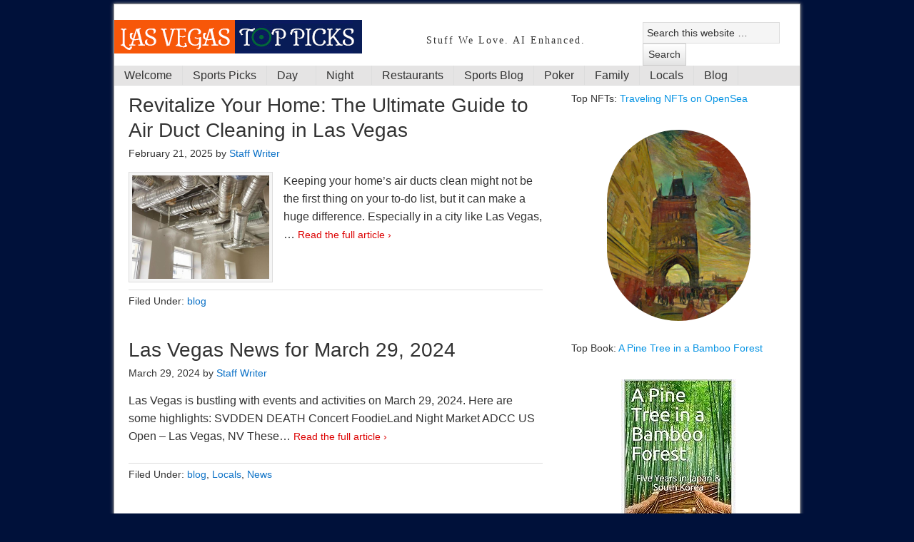

--- FILE ---
content_type: text/html; charset=UTF-8
request_url: https://lasvegastoppicks.com/author/staff-writer/
body_size: 13088
content:

<!DOCTYPE html PUBLIC "-//W3C//DTD XHTML 1.0 Transitional//EN" "http://www.w3.org/TR/xhtml1/DTD/xhtml1-transitional.dtd">
<html xmlns="http://www.w3.org/1999/xhtml" lang="en-US" xml:lang="en-US">
<head profile="http://gmpg.org/xfn/11">
<meta http-equiv="Content-Type" content="text/html; charset=UTF-8" />
			<meta name="robots" content="noindex,noodp,noydir" />
		<title>Staff Writer</title>
<meta name='robots' content='max-image-preview:large' />
<link rel='dns-prefetch' href='//maps.google.com' />
<link rel='dns-prefetch' href='//js.stripe.com' />
<link rel='dns-prefetch' href='//www.googletagmanager.com' />
<link rel='dns-prefetch' href='//pagead2.googlesyndication.com' />
<link rel="alternate" type="application/rss+xml" title="Las Vegas Top Picks &raquo; Feed" href="https://lasvegastoppicks.com/feed/" />
<link rel="alternate" type="application/rss+xml" title="Las Vegas Top Picks &raquo; Comments Feed" href="https://lasvegastoppicks.com/comments/feed/" />
<link rel="alternate" type="application/rss+xml" title="Las Vegas Top Picks &raquo; Posts by Staff Writer Feed" href="https://lasvegastoppicks.com/author/staff-writer/feed/" />
<link rel="canonical" href="https://lasvegastoppicks.com/author/staff-writer/" />
<script type="text/javascript">
/* <![CDATA[ */
window._wpemojiSettings = {"baseUrl":"https:\/\/s.w.org\/images\/core\/emoji\/14.0.0\/72x72\/","ext":".png","svgUrl":"https:\/\/s.w.org\/images\/core\/emoji\/14.0.0\/svg\/","svgExt":".svg","source":{"concatemoji":"https:\/\/lasvegastoppicks.com\/wp-includes\/js\/wp-emoji-release.min.js?ver=65e6617bf1551fb5681a05eaaeaedd38"}};
/*! This file is auto-generated */
!function(i,n){var o,s,e;function c(e){try{var t={supportTests:e,timestamp:(new Date).valueOf()};sessionStorage.setItem(o,JSON.stringify(t))}catch(e){}}function p(e,t,n){e.clearRect(0,0,e.canvas.width,e.canvas.height),e.fillText(t,0,0);var t=new Uint32Array(e.getImageData(0,0,e.canvas.width,e.canvas.height).data),r=(e.clearRect(0,0,e.canvas.width,e.canvas.height),e.fillText(n,0,0),new Uint32Array(e.getImageData(0,0,e.canvas.width,e.canvas.height).data));return t.every(function(e,t){return e===r[t]})}function u(e,t,n){switch(t){case"flag":return n(e,"\ud83c\udff3\ufe0f\u200d\u26a7\ufe0f","\ud83c\udff3\ufe0f\u200b\u26a7\ufe0f")?!1:!n(e,"\ud83c\uddfa\ud83c\uddf3","\ud83c\uddfa\u200b\ud83c\uddf3")&&!n(e,"\ud83c\udff4\udb40\udc67\udb40\udc62\udb40\udc65\udb40\udc6e\udb40\udc67\udb40\udc7f","\ud83c\udff4\u200b\udb40\udc67\u200b\udb40\udc62\u200b\udb40\udc65\u200b\udb40\udc6e\u200b\udb40\udc67\u200b\udb40\udc7f");case"emoji":return!n(e,"\ud83e\udef1\ud83c\udffb\u200d\ud83e\udef2\ud83c\udfff","\ud83e\udef1\ud83c\udffb\u200b\ud83e\udef2\ud83c\udfff")}return!1}function f(e,t,n){var r="undefined"!=typeof WorkerGlobalScope&&self instanceof WorkerGlobalScope?new OffscreenCanvas(300,150):i.createElement("canvas"),a=r.getContext("2d",{willReadFrequently:!0}),o=(a.textBaseline="top",a.font="600 32px Arial",{});return e.forEach(function(e){o[e]=t(a,e,n)}),o}function t(e){var t=i.createElement("script");t.src=e,t.defer=!0,i.head.appendChild(t)}"undefined"!=typeof Promise&&(o="wpEmojiSettingsSupports",s=["flag","emoji"],n.supports={everything:!0,everythingExceptFlag:!0},e=new Promise(function(e){i.addEventListener("DOMContentLoaded",e,{once:!0})}),new Promise(function(t){var n=function(){try{var e=JSON.parse(sessionStorage.getItem(o));if("object"==typeof e&&"number"==typeof e.timestamp&&(new Date).valueOf()<e.timestamp+604800&&"object"==typeof e.supportTests)return e.supportTests}catch(e){}return null}();if(!n){if("undefined"!=typeof Worker&&"undefined"!=typeof OffscreenCanvas&&"undefined"!=typeof URL&&URL.createObjectURL&&"undefined"!=typeof Blob)try{var e="postMessage("+f.toString()+"("+[JSON.stringify(s),u.toString(),p.toString()].join(",")+"));",r=new Blob([e],{type:"text/javascript"}),a=new Worker(URL.createObjectURL(r),{name:"wpTestEmojiSupports"});return void(a.onmessage=function(e){c(n=e.data),a.terminate(),t(n)})}catch(e){}c(n=f(s,u,p))}t(n)}).then(function(e){for(var t in e)n.supports[t]=e[t],n.supports.everything=n.supports.everything&&n.supports[t],"flag"!==t&&(n.supports.everythingExceptFlag=n.supports.everythingExceptFlag&&n.supports[t]);n.supports.everythingExceptFlag=n.supports.everythingExceptFlag&&!n.supports.flag,n.DOMReady=!1,n.readyCallback=function(){n.DOMReady=!0}}).then(function(){return e}).then(function(){var e;n.supports.everything||(n.readyCallback(),(e=n.source||{}).concatemoji?t(e.concatemoji):e.wpemoji&&e.twemoji&&(t(e.twemoji),t(e.wpemoji)))}))}((window,document),window._wpemojiSettings);
/* ]]> */
</script>
<link rel='stylesheet' id='dashicons-css' href='https://lasvegastoppicks.com/wp-includes/css/dashicons.min.css?ver=65e6617bf1551fb5681a05eaaeaedd38' type='text/css' media='all' />
<link rel='stylesheet' id='wunderground-css' href='https://lasvegastoppicks.com/wp-content/plugins/wunderground/assets/css/wunderground.css?ver=2.1.3' type='text/css' media='all' />
<link rel='stylesheet' id='nivoslider-css' href='https://lasvegastoppicks.com/wp-content/plugins/nivo-slider/scripts/nivo-slider/nivo-slider.css?ver=65e6617bf1551fb5681a05eaaeaedd38' type='text/css' media='all' />
<link rel='stylesheet' id='sample-child-theme-css' href='https://lasvegastoppicks.com/wp-content/themes/lvtp_child_theme/style.css?ver=1.5' type='text/css' media='all' />
<style id='wp-emoji-styles-inline-css' type='text/css'>

	img.wp-smiley, img.emoji {
		display: inline !important;
		border: none !important;
		box-shadow: none !important;
		height: 1em !important;
		width: 1em !important;
		margin: 0 0.07em !important;
		vertical-align: -0.1em !important;
		background: none !important;
		padding: 0 !important;
	}
</style>
<link rel='stylesheet' id='wp-block-library-css' href='https://lasvegastoppicks.com/wp-includes/css/dist/block-library/style.min.css?ver=65e6617bf1551fb5681a05eaaeaedd38' type='text/css' media='all' />
<style id='classic-theme-styles-inline-css' type='text/css'>
/*! This file is auto-generated */
.wp-block-button__link{color:#fff;background-color:#32373c;border-radius:9999px;box-shadow:none;text-decoration:none;padding:calc(.667em + 2px) calc(1.333em + 2px);font-size:1.125em}.wp-block-file__button{background:#32373c;color:#fff;text-decoration:none}
</style>
<style id='global-styles-inline-css' type='text/css'>
body{--wp--preset--color--black: #000000;--wp--preset--color--cyan-bluish-gray: #abb8c3;--wp--preset--color--white: #ffffff;--wp--preset--color--pale-pink: #f78da7;--wp--preset--color--vivid-red: #cf2e2e;--wp--preset--color--luminous-vivid-orange: #ff6900;--wp--preset--color--luminous-vivid-amber: #fcb900;--wp--preset--color--light-green-cyan: #7bdcb5;--wp--preset--color--vivid-green-cyan: #00d084;--wp--preset--color--pale-cyan-blue: #8ed1fc;--wp--preset--color--vivid-cyan-blue: #0693e3;--wp--preset--color--vivid-purple: #9b51e0;--wp--preset--gradient--vivid-cyan-blue-to-vivid-purple: linear-gradient(135deg,rgba(6,147,227,1) 0%,rgb(155,81,224) 100%);--wp--preset--gradient--light-green-cyan-to-vivid-green-cyan: linear-gradient(135deg,rgb(122,220,180) 0%,rgb(0,208,130) 100%);--wp--preset--gradient--luminous-vivid-amber-to-luminous-vivid-orange: linear-gradient(135deg,rgba(252,185,0,1) 0%,rgba(255,105,0,1) 100%);--wp--preset--gradient--luminous-vivid-orange-to-vivid-red: linear-gradient(135deg,rgba(255,105,0,1) 0%,rgb(207,46,46) 100%);--wp--preset--gradient--very-light-gray-to-cyan-bluish-gray: linear-gradient(135deg,rgb(238,238,238) 0%,rgb(169,184,195) 100%);--wp--preset--gradient--cool-to-warm-spectrum: linear-gradient(135deg,rgb(74,234,220) 0%,rgb(151,120,209) 20%,rgb(207,42,186) 40%,rgb(238,44,130) 60%,rgb(251,105,98) 80%,rgb(254,248,76) 100%);--wp--preset--gradient--blush-light-purple: linear-gradient(135deg,rgb(255,206,236) 0%,rgb(152,150,240) 100%);--wp--preset--gradient--blush-bordeaux: linear-gradient(135deg,rgb(254,205,165) 0%,rgb(254,45,45) 50%,rgb(107,0,62) 100%);--wp--preset--gradient--luminous-dusk: linear-gradient(135deg,rgb(255,203,112) 0%,rgb(199,81,192) 50%,rgb(65,88,208) 100%);--wp--preset--gradient--pale-ocean: linear-gradient(135deg,rgb(255,245,203) 0%,rgb(182,227,212) 50%,rgb(51,167,181) 100%);--wp--preset--gradient--electric-grass: linear-gradient(135deg,rgb(202,248,128) 0%,rgb(113,206,126) 100%);--wp--preset--gradient--midnight: linear-gradient(135deg,rgb(2,3,129) 0%,rgb(40,116,252) 100%);--wp--preset--font-size--small: 13px;--wp--preset--font-size--medium: 20px;--wp--preset--font-size--large: 36px;--wp--preset--font-size--x-large: 42px;--wp--preset--spacing--20: 0.44rem;--wp--preset--spacing--30: 0.67rem;--wp--preset--spacing--40: 1rem;--wp--preset--spacing--50: 1.5rem;--wp--preset--spacing--60: 2.25rem;--wp--preset--spacing--70: 3.38rem;--wp--preset--spacing--80: 5.06rem;--wp--preset--shadow--natural: 6px 6px 9px rgba(0, 0, 0, 0.2);--wp--preset--shadow--deep: 12px 12px 50px rgba(0, 0, 0, 0.4);--wp--preset--shadow--sharp: 6px 6px 0px rgba(0, 0, 0, 0.2);--wp--preset--shadow--outlined: 6px 6px 0px -3px rgba(255, 255, 255, 1), 6px 6px rgba(0, 0, 0, 1);--wp--preset--shadow--crisp: 6px 6px 0px rgba(0, 0, 0, 1);}:where(.is-layout-flex){gap: 0.5em;}:where(.is-layout-grid){gap: 0.5em;}body .is-layout-flow > .alignleft{float: left;margin-inline-start: 0;margin-inline-end: 2em;}body .is-layout-flow > .alignright{float: right;margin-inline-start: 2em;margin-inline-end: 0;}body .is-layout-flow > .aligncenter{margin-left: auto !important;margin-right: auto !important;}body .is-layout-constrained > .alignleft{float: left;margin-inline-start: 0;margin-inline-end: 2em;}body .is-layout-constrained > .alignright{float: right;margin-inline-start: 2em;margin-inline-end: 0;}body .is-layout-constrained > .aligncenter{margin-left: auto !important;margin-right: auto !important;}body .is-layout-constrained > :where(:not(.alignleft):not(.alignright):not(.alignfull)){max-width: var(--wp--style--global--content-size);margin-left: auto !important;margin-right: auto !important;}body .is-layout-constrained > .alignwide{max-width: var(--wp--style--global--wide-size);}body .is-layout-flex{display: flex;}body .is-layout-flex{flex-wrap: wrap;align-items: center;}body .is-layout-flex > *{margin: 0;}body .is-layout-grid{display: grid;}body .is-layout-grid > *{margin: 0;}:where(.wp-block-columns.is-layout-flex){gap: 2em;}:where(.wp-block-columns.is-layout-grid){gap: 2em;}:where(.wp-block-post-template.is-layout-flex){gap: 1.25em;}:where(.wp-block-post-template.is-layout-grid){gap: 1.25em;}.has-black-color{color: var(--wp--preset--color--black) !important;}.has-cyan-bluish-gray-color{color: var(--wp--preset--color--cyan-bluish-gray) !important;}.has-white-color{color: var(--wp--preset--color--white) !important;}.has-pale-pink-color{color: var(--wp--preset--color--pale-pink) !important;}.has-vivid-red-color{color: var(--wp--preset--color--vivid-red) !important;}.has-luminous-vivid-orange-color{color: var(--wp--preset--color--luminous-vivid-orange) !important;}.has-luminous-vivid-amber-color{color: var(--wp--preset--color--luminous-vivid-amber) !important;}.has-light-green-cyan-color{color: var(--wp--preset--color--light-green-cyan) !important;}.has-vivid-green-cyan-color{color: var(--wp--preset--color--vivid-green-cyan) !important;}.has-pale-cyan-blue-color{color: var(--wp--preset--color--pale-cyan-blue) !important;}.has-vivid-cyan-blue-color{color: var(--wp--preset--color--vivid-cyan-blue) !important;}.has-vivid-purple-color{color: var(--wp--preset--color--vivid-purple) !important;}.has-black-background-color{background-color: var(--wp--preset--color--black) !important;}.has-cyan-bluish-gray-background-color{background-color: var(--wp--preset--color--cyan-bluish-gray) !important;}.has-white-background-color{background-color: var(--wp--preset--color--white) !important;}.has-pale-pink-background-color{background-color: var(--wp--preset--color--pale-pink) !important;}.has-vivid-red-background-color{background-color: var(--wp--preset--color--vivid-red) !important;}.has-luminous-vivid-orange-background-color{background-color: var(--wp--preset--color--luminous-vivid-orange) !important;}.has-luminous-vivid-amber-background-color{background-color: var(--wp--preset--color--luminous-vivid-amber) !important;}.has-light-green-cyan-background-color{background-color: var(--wp--preset--color--light-green-cyan) !important;}.has-vivid-green-cyan-background-color{background-color: var(--wp--preset--color--vivid-green-cyan) !important;}.has-pale-cyan-blue-background-color{background-color: var(--wp--preset--color--pale-cyan-blue) !important;}.has-vivid-cyan-blue-background-color{background-color: var(--wp--preset--color--vivid-cyan-blue) !important;}.has-vivid-purple-background-color{background-color: var(--wp--preset--color--vivid-purple) !important;}.has-black-border-color{border-color: var(--wp--preset--color--black) !important;}.has-cyan-bluish-gray-border-color{border-color: var(--wp--preset--color--cyan-bluish-gray) !important;}.has-white-border-color{border-color: var(--wp--preset--color--white) !important;}.has-pale-pink-border-color{border-color: var(--wp--preset--color--pale-pink) !important;}.has-vivid-red-border-color{border-color: var(--wp--preset--color--vivid-red) !important;}.has-luminous-vivid-orange-border-color{border-color: var(--wp--preset--color--luminous-vivid-orange) !important;}.has-luminous-vivid-amber-border-color{border-color: var(--wp--preset--color--luminous-vivid-amber) !important;}.has-light-green-cyan-border-color{border-color: var(--wp--preset--color--light-green-cyan) !important;}.has-vivid-green-cyan-border-color{border-color: var(--wp--preset--color--vivid-green-cyan) !important;}.has-pale-cyan-blue-border-color{border-color: var(--wp--preset--color--pale-cyan-blue) !important;}.has-vivid-cyan-blue-border-color{border-color: var(--wp--preset--color--vivid-cyan-blue) !important;}.has-vivid-purple-border-color{border-color: var(--wp--preset--color--vivid-purple) !important;}.has-vivid-cyan-blue-to-vivid-purple-gradient-background{background: var(--wp--preset--gradient--vivid-cyan-blue-to-vivid-purple) !important;}.has-light-green-cyan-to-vivid-green-cyan-gradient-background{background: var(--wp--preset--gradient--light-green-cyan-to-vivid-green-cyan) !important;}.has-luminous-vivid-amber-to-luminous-vivid-orange-gradient-background{background: var(--wp--preset--gradient--luminous-vivid-amber-to-luminous-vivid-orange) !important;}.has-luminous-vivid-orange-to-vivid-red-gradient-background{background: var(--wp--preset--gradient--luminous-vivid-orange-to-vivid-red) !important;}.has-very-light-gray-to-cyan-bluish-gray-gradient-background{background: var(--wp--preset--gradient--very-light-gray-to-cyan-bluish-gray) !important;}.has-cool-to-warm-spectrum-gradient-background{background: var(--wp--preset--gradient--cool-to-warm-spectrum) !important;}.has-blush-light-purple-gradient-background{background: var(--wp--preset--gradient--blush-light-purple) !important;}.has-blush-bordeaux-gradient-background{background: var(--wp--preset--gradient--blush-bordeaux) !important;}.has-luminous-dusk-gradient-background{background: var(--wp--preset--gradient--luminous-dusk) !important;}.has-pale-ocean-gradient-background{background: var(--wp--preset--gradient--pale-ocean) !important;}.has-electric-grass-gradient-background{background: var(--wp--preset--gradient--electric-grass) !important;}.has-midnight-gradient-background{background: var(--wp--preset--gradient--midnight) !important;}.has-small-font-size{font-size: var(--wp--preset--font-size--small) !important;}.has-medium-font-size{font-size: var(--wp--preset--font-size--medium) !important;}.has-large-font-size{font-size: var(--wp--preset--font-size--large) !important;}.has-x-large-font-size{font-size: var(--wp--preset--font-size--x-large) !important;}
.wp-block-navigation a:where(:not(.wp-element-button)){color: inherit;}
:where(.wp-block-post-template.is-layout-flex){gap: 1.25em;}:where(.wp-block-post-template.is-layout-grid){gap: 1.25em;}
:where(.wp-block-columns.is-layout-flex){gap: 2em;}:where(.wp-block-columns.is-layout-grid){gap: 2em;}
.wp-block-pullquote{font-size: 1.5em;line-height: 1.6;}
</style>
<link rel='stylesheet' id='contact-form-7-css' href='https://lasvegastoppicks.com/wp-content/plugins/contact-form-7/includes/css/styles.css?ver=5.8.7' type='text/css' media='all' />
<link rel='stylesheet' id='genesis-social-profiles-menu-css' href='https://lasvegastoppicks.com/wp-content/plugins/genesis-social-profiles-menu/css/gspm-styles.css?ver=1.2' type='text/css' media='all' />
<link rel='stylesheet' id='wpecpp-css' href='https://lasvegastoppicks.com/wp-content/plugins/wp-ecommerce-paypal/assets/css/wpecpp.css?ver=1.8.3' type='text/css' media='all' />
<link rel='stylesheet' id='simple-social-icons-font-css' href='https://lasvegastoppicks.com/wp-content/plugins/simple-social-icons/css/style.css?ver=3.0.2' type='text/css' media='all' />
<link rel='stylesheet' id='fancybox-css' href='https://lasvegastoppicks.com/wp-content/plugins/easy-fancybox/fancybox/1.5.4/jquery.fancybox.min.css?ver=65e6617bf1551fb5681a05eaaeaedd38' type='text/css' media='screen' />
<link rel='stylesheet' id='post-ratings-raty-css' href='https://lasvegastoppicks.com/wp-content/plugins/post-ratings/assets/jquery.raty.css?ver=3.0' type='text/css' media='all' />
<link rel='stylesheet' id='genesis-tabs-stylesheet-css' href='https://lasvegastoppicks.com/wp-content/plugins/genesis-tabs/assets/css/style.css?ver=0.9.5' type='text/css' media='all' />
<script type="text/javascript" src="https://lasvegastoppicks.com/wp-includes/js/jquery/jquery.min.js?ver=3.7.1" id="jquery-core-js"></script>
<script type="text/javascript" src="https://lasvegastoppicks.com/wp-includes/js/jquery/jquery-migrate.min.js?ver=3.4.1" id="jquery-migrate-js"></script>
<script type="text/javascript" src="https://lasvegastoppicks.com/wp-includes/js/jquery/ui/core.min.js?ver=1.13.2" id="jquery-ui-core-js"></script>
<script type="text/javascript" src="https://lasvegastoppicks.com/wp-includes/js/jquery/ui/menu.min.js?ver=1.13.2" id="jquery-ui-menu-js"></script>
<script type="text/javascript" src="https://lasvegastoppicks.com/wp-includes/js/dist/vendor/wp-polyfill-inert.min.js?ver=3.1.2" id="wp-polyfill-inert-js"></script>
<script type="text/javascript" src="https://lasvegastoppicks.com/wp-includes/js/dist/vendor/regenerator-runtime.min.js?ver=0.14.0" id="regenerator-runtime-js"></script>
<script type="text/javascript" src="https://lasvegastoppicks.com/wp-includes/js/dist/vendor/wp-polyfill.min.js?ver=3.15.0" id="wp-polyfill-js"></script>
<script type="text/javascript" src="https://lasvegastoppicks.com/wp-includes/js/dist/dom-ready.min.js?ver=392bdd43726760d1f3ca" id="wp-dom-ready-js"></script>
<script type="text/javascript" src="https://lasvegastoppicks.com/wp-includes/js/dist/hooks.min.js?ver=c6aec9a8d4e5a5d543a1" id="wp-hooks-js"></script>
<script type="text/javascript" src="https://lasvegastoppicks.com/wp-includes/js/dist/i18n.min.js?ver=7701b0c3857f914212ef" id="wp-i18n-js"></script>
<script type="text/javascript" id="wp-i18n-js-after">
/* <![CDATA[ */
wp.i18n.setLocaleData( { 'text direction\u0004ltr': [ 'ltr' ] } );
/* ]]> */
</script>
<script type="text/javascript" src="https://lasvegastoppicks.com/wp-includes/js/dist/a11y.min.js?ver=7032343a947cfccf5608" id="wp-a11y-js"></script>
<script type="text/javascript" id="jquery-ui-autocomplete-js-extra">
/* <![CDATA[ */
var uiAutocompleteL10n = {"noResults":"No results found.","oneResult":"1 result found. Use up and down arrow keys to navigate.","manyResults":"%d results found. Use up and down arrow keys to navigate.","itemSelected":"Item selected."};
/* ]]> */
</script>
<script type="text/javascript" src="https://lasvegastoppicks.com/wp-includes/js/jquery/ui/autocomplete.min.js?ver=1.13.2" id="jquery-ui-autocomplete-js"></script>
<script type="text/javascript" id="wunderground-widget-js-extra">
/* <![CDATA[ */
var WuWidget = {"apiKey":"3ffab52910ec1a0e","_wpnonce":"dd60435efc","ajaxurl":"https:\/\/lasvegastoppicks.com\/wp-admin\/admin-ajax.php","is_admin":"","subdomain":"www"};
/* ]]> */
</script>
<script type="text/javascript" src="https://lasvegastoppicks.com/wp-content/plugins/wunderground/assets/js/widget.min.js?ver=2.1.3" id="wunderground-widget-js"></script>
<script type="text/javascript" src="https://lasvegastoppicks.com/wp-content/plugins/google-map-shortcode/js/gmshc.2.3.min.js?ver=65e6617bf1551fb5681a05eaaeaedd38" id="gmshc-js"></script>
<script type="text/javascript" src="https://maps.google.com/maps/api/js?sensor=false&amp;language=en&amp;ver=65e6617bf1551fb5681a05eaaeaedd38" id="gmshc_google_api-js"></script>
<!--[if lt IE 9]>
<script type="text/javascript" src="https://lasvegastoppicks.com/wp-content/themes/genesis/lib/js/html5shiv.min.js?ver=3.7.3" id="html5shiv-js"></script>
<![endif]-->

<!-- Google Analytics snippet added by Site Kit -->
<script type="text/javascript" src="https://www.googletagmanager.com/gtag/js?id=GT-NM2FZ69" id="google_gtagjs-js" async></script>
<script type="text/javascript" id="google_gtagjs-js-after">
/* <![CDATA[ */
window.dataLayer = window.dataLayer || [];function gtag(){dataLayer.push(arguments);}
gtag('set', 'linker', {"domains":["lasvegastoppicks.com"]} );
gtag("js", new Date());
gtag("set", "developer_id.dZTNiMT", true);
gtag("config", "GT-NM2FZ69");
/* ]]> */
</script>

<!-- End Google Analytics snippet added by Site Kit -->
<link rel="https://api.w.org/" href="https://lasvegastoppicks.com/wp-json/" /><link rel="alternate" type="application/json" href="https://lasvegastoppicks.com/wp-json/wp/v2/users/4" /><link rel="EditURI" type="application/rsd+xml" title="RSD" href="https://lasvegastoppicks.com/xmlrpc.php?rsd" />

		<script async src="https://www.googletagmanager.com/gtag/js?id=G-J4CVP99Z1V"></script>
		<script>
			window.dataLayer = window.dataLayer || [];
			function gtag(){dataLayer.push(arguments);}
			gtag('js', new Date());
			gtag('config', 'G-J4CVP99Z1V');
		</script>

	<meta name="generator" content="Site Kit by Google 1.120.0" /><script async src="https://pagead2.googlesyndication.com/pagead/js/adsbygoogle.js?client=ca-pub-4106669657660676"
     crossorigin="anonymous"></script><link rel="icon" href="https://lasvegastoppicks.com/wp-content/themes/lvtp_child_theme/images/favicon.ico" />
<link rel="pingback" href="https://lasvegastoppicks.com/xmlrpc.php" />
<link rel="next" href="https://lasvegastoppicks.com/author/staff-writer/page/2/" />
<meta name="google-site-verification" content="FFwNGg5zHT3IRIqNWlfAllbFyuRT9b7_8veCd6CHMsA" />
<meta property="fb:admins" content="100001051583670" />
<script type="text/javascript">

  var _gaq = _gaq || [];
  _gaq.push(['_setAccount', 'UA-29890272-2']);
  _gaq.push(['_trackPageview']);

  (function() {
    var ga = document.createElement('script'); ga.type = 'text/javascript'; ga.async = true;
    ga.src = ('https:' == document.location.protocol ? 'https://ssl' : 'http://www') + '.google-analytics.com/ga.js';
    var s = document.getElementsByTagName('script')[0]; s.parentNode.insertBefore(ga, s);
  })();

</script>
<!-- Google AdSense meta tags added by Site Kit -->
<meta name="google-adsense-platform-account" content="ca-host-pub-2644536267352236">
<meta name="google-adsense-platform-domain" content="sitekit.withgoogle.com">
<!-- End Google AdSense meta tags added by Site Kit -->
<script type="text/javascript" src="https://lasvegastoppicks.com/wp-content/plugins/si-captcha-for-wordpress/captcha/si_captcha.js?ver=1768754203"></script>
<!-- begin SI CAPTCHA Anti-Spam - login/register form style -->
<style type="text/css">
.si_captcha_small { width:175px; height:45px; padding-top:10px; padding-bottom:10px; }
.si_captcha_large { width:250px; height:60px; padding-top:10px; padding-bottom:10px; }
img#si_image_com { border-style:none; margin:0; padding-right:5px; float:left; }
img#si_image_reg { border-style:none; margin:0; padding-right:5px; float:left; }
img#si_image_log { border-style:none; margin:0; padding-right:5px; float:left; }
img#si_image_side_login { border-style:none; margin:0; padding-right:5px; float:left; }
img#si_image_checkout { border-style:none; margin:0; padding-right:5px; float:left; }
img#si_image_jetpack { border-style:none; margin:0; padding-right:5px; float:left; }
img#si_image_bbpress_topic { border-style:none; margin:0; padding-right:5px; float:left; }
.si_captcha_refresh { border-style:none; margin:0; vertical-align:bottom; }
div#si_captcha_input { display:block; padding-top:15px; padding-bottom:5px; }
label#si_captcha_code_label { margin:0; }
input#si_captcha_code_input { width:65px; }
p#si_captcha_code_p { clear: left; padding-top:10px; }
.si-captcha-jetpack-error { color:#DC3232; }
</style>
<!-- end SI CAPTCHA Anti-Spam - login/register form style -->
<style type="text/css" id="custom-background-css">
body.custom-background { background-color: #00113a; }
</style>
	
<!-- Google AdSense snippet added by Site Kit -->
<script type="text/javascript" async="async" src="https://pagead2.googlesyndication.com/pagead/js/adsbygoogle.js?client=ca-pub-4106669657660676&amp;host=ca-host-pub-2644536267352236" crossorigin="anonymous"></script>

<!-- End Google AdSense snippet added by Site Kit -->

</head>
<body data-rsssl=1 class="archive author author-staff-writer author-4 custom-background gspm content-sidebar">
<div id="wrap" style="z-index: 10; position: relative;">
<div id="header"><div class="wrap"><div id="title-area"><a href="https://lasvegastoppicks.com"><img src="/wp-content/themes/lvtp_child_theme/images/header_logo.png" alt="Site Logo" class="site-logo" /></a><p id="description">Stuff We Love. AI Enhanced. </p></div><!-- end #title-area --><div class="widget-area"><div id="search-3" class="widget widget_search"><div class="widget-wrap"><form method="get" class="searchform search-form" action="https://lasvegastoppicks.com/" role="search" ><input type="text" value="Search this website &#x02026;" name="s" class="s search-input" onfocus="if ('Search this website &#x2026;' === this.value) {this.value = '';}" onblur="if ('' === this.value) {this.value = 'Search this website &#x2026;';}" /><input type="submit" class="searchsubmit search-submit" value="Search" /></form></div></div>
</div><!-- end .widget-area --></div></div><div id="subnav"><div class="wrap"><ul id="menu-main-menu" class="menu genesis-nav-menu menu-secondary js-superfish"><li id="menu-item-43" class="menu-item menu-item-type-post_type menu-item-object-page menu-item-home menu-item-43"><a href="https://lasvegastoppicks.com/">Welcome</a></li>
<li id="menu-item-14937" class="menu-item menu-item-type-post_type menu-item-object-page menu-item-14937"><a href="https://lasvegastoppicks.com/todays-top-pick/">Sports Picks</a></li>
<li id="menu-item-1730" class="menu-item menu-item-type-post_type menu-item-object-page menu-item-has-children menu-item-1730"><a href="https://lasvegastoppicks.com/day/">Day</a>
<ul class="sub-menu">
	<li id="menu-item-10124" class="menu-item menu-item-type-post_type menu-item-object-page menu-item-10124"><a href="https://lasvegastoppicks.com/auto-repair/">Auto Repair</a></li>
	<li id="menu-item-3810" class="menu-item menu-item-type-post_type menu-item-object-page menu-item-3810"><a href="https://lasvegastoppicks.com/barber-shops/">Barber Shops</a></li>
	<li id="menu-item-4459" class="menu-item menu-item-type-post_type menu-item-object-page menu-item-4459"><a href="https://lasvegastoppicks.com/car-rentals/">Car Rentals</a></li>
	<li id="menu-item-16857" class="menu-item menu-item-type-taxonomy menu-item-object-category menu-item-16857"><a href="https://lasvegastoppicks.com/category/casinos/">Casinos</a></li>
	<li id="menu-item-16709" class="menu-item menu-item-type-taxonomy menu-item-object-category menu-item-16709"><a href="https://lasvegastoppicks.com/category/las-vegas-childrens-charities/">Children&#8217;s Charities</a></li>
	<li id="menu-item-11653" class="menu-item menu-item-type-post_type menu-item-object-page menu-item-11653"><a href="https://lasvegastoppicks.com/chiropractors/">Chiropractors</a></li>
	<li id="menu-item-9595" class="menu-item menu-item-type-post_type menu-item-object-page menu-item-9595"><a href="https://lasvegastoppicks.com/coins-precious-metals/">Coins &#038; Precious Metals</a></li>
	<li id="menu-item-5990" class="menu-item menu-item-type-post_type menu-item-object-page menu-item-5990"><a href="https://lasvegastoppicks.com/dayclubs/">Dayclubs</a></li>
	<li id="menu-item-1834" class="menu-item menu-item-type-post_type menu-item-object-page menu-item-1834"><a href="https://lasvegastoppicks.com/daytime-shows/">Daytime Shows</a></li>
	<li id="menu-item-16362" class="menu-item menu-item-type-taxonomy menu-item-object-category menu-item-16362"><a href="https://lasvegastoppicks.com/category/dog-parks/">Dog Parks</a></li>
	<li id="menu-item-16354" class="menu-item menu-item-type-taxonomy menu-item-object-category menu-item-16354"><a href="https://lasvegastoppicks.com/category/excursions/">Excursions</a></li>
	<li id="menu-item-38" class="menu-item menu-item-type-post_type menu-item-object-page menu-item-38"><a href="https://lasvegastoppicks.com/our-top-picks/food-dining/">Food &#038; Dining</a></li>
	<li id="menu-item-339" class="menu-item menu-item-type-taxonomy menu-item-object-category menu-item-339"><a href="https://lasvegastoppicks.com/category/las-vegas-top-pics/galleries/">Galleries</a></li>
	<li id="menu-item-2331" class="menu-item menu-item-type-post_type menu-item-object-page menu-item-2331"><a href="https://lasvegastoppicks.com/golf/">Golf</a></li>
	<li id="menu-item-196" class="menu-item menu-item-type-post_type menu-item-object-page menu-item-196"><a href="https://lasvegastoppicks.com/hiking/">Hiking</a></li>
	<li id="menu-item-17022" class="menu-item menu-item-type-post_type menu-item-object-page menu-item-17022"><a href="https://lasvegastoppicks.com/our-top-picks/hotels/">Hotels</a></li>
	<li id="menu-item-4327" class="menu-item menu-item-type-post_type menu-item-object-page menu-item-4327"><a href="https://lasvegastoppicks.com/house-cleaning/">House Cleaning</a></li>
	<li id="menu-item-13292" class="menu-item menu-item-type-post_type menu-item-object-post menu-item-13292"><a href="https://lasvegastoppicks.com/the-brightest-diamonds-in-the-desert-morgan-taylor-jewelers/">Jeweler</a></li>
	<li id="menu-item-3400" class="menu-item menu-item-type-post_type menu-item-object-page menu-item-3400"><a href="https://lasvegastoppicks.com/limousines/">Limousines</a></li>
	<li id="menu-item-3816" class="menu-item menu-item-type-post_type menu-item-object-page menu-item-3816"><a href="https://lasvegastoppicks.com/liquor-stores/">Liquor Stores</a></li>
	<li id="menu-item-171" class="menu-item menu-item-type-taxonomy menu-item-object-category menu-item-171"><a href="https://lasvegastoppicks.com/category/las-vegas-top-pics/metro-man/">Metro Man</a></li>
	<li id="menu-item-8514" class="menu-item menu-item-type-post_type menu-item-object-page menu-item-8514"><a href="https://lasvegastoppicks.com/menswear/">Menswear</a></li>
	<li id="menu-item-11468" class="menu-item menu-item-type-post_type menu-item-object-page menu-item-11468"><a href="https://lasvegastoppicks.com/our-poker-pal-low-limit-phil/">Our Poker Pal, “Low Limit Phil”</a></li>
	<li id="menu-item-6862" class="menu-item menu-item-type-post_type menu-item-object-page menu-item-6862"><a href="https://lasvegastoppicks.com/personal-training/">Personal Training</a></li>
	<li id="menu-item-204" class="menu-item menu-item-type-post_type menu-item-object-page menu-item-204"><a href="https://lasvegastoppicks.com/poker/">Poker</a></li>
	<li id="menu-item-36" class="menu-item menu-item-type-post_type menu-item-object-page menu-item-36"><a href="https://lasvegastoppicks.com/our-top-picks/poolside-sun-swim/">Poolside – Sun &#038; Swim</a></li>
	<li id="menu-item-8558" class="menu-item menu-item-type-post_type menu-item-object-page menu-item-8558"><a href="https://lasvegastoppicks.com/shopping/">Shopping</a></li>
	<li id="menu-item-35" class="menu-item menu-item-type-post_type menu-item-object-page menu-item-35"><a href="https://lasvegastoppicks.com/our-top-picks/sight-seeing/">Sight Seeing</a></li>
	<li id="menu-item-16132" class="menu-item menu-item-type-taxonomy menu-item-object-category menu-item-16132"><a href="https://lasvegastoppicks.com/category/spas/">Spas</a></li>
	<li id="menu-item-232" class="menu-item menu-item-type-post_type menu-item-object-page menu-item-232"><a href="https://lasvegastoppicks.com/sports-bars/">Sports Bars</a></li>
	<li id="menu-item-10997" class="menu-item menu-item-type-post_type menu-item-object-page menu-item-10997"><a href="https://lasvegastoppicks.com/sports-betting/">Sports Betting</a></li>
	<li id="menu-item-333" class="menu-item menu-item-type-taxonomy menu-item-object-category menu-item-333"><a href="https://lasvegastoppicks.com/category/tattoos/">Tattoos</a></li>
	<li id="menu-item-12970" class="menu-item menu-item-type-post_type menu-item-object-post menu-item-12970"><a href="https://lasvegastoppicks.com/tile-and-grout-cleaning-service/">Tile and Grout Cleaning Service</a></li>
	<li id="menu-item-16173" class="menu-item menu-item-type-taxonomy menu-item-object-category menu-item-16173"><a href="https://lasvegastoppicks.com/category/thrill-rides/">Thrill Rides</a></li>
	<li id="menu-item-16639" class="menu-item menu-item-type-taxonomy menu-item-object-category menu-item-16639"><a href="https://lasvegastoppicks.com/category/vegas-celebrity-chefs/">Vegas Celebrity Chefs</a></li>
</ul>
</li>
<li id="menu-item-1733" class="menu-item menu-item-type-post_type menu-item-object-page menu-item-has-children menu-item-1733"><a href="https://lasvegastoppicks.com/night/">Night</a>
<ul class="sub-menu">
	<li id="menu-item-16856" class="menu-item menu-item-type-taxonomy menu-item-object-category menu-item-16856"><a href="https://lasvegastoppicks.com/category/casinos/">Casinos</a></li>
	<li id="menu-item-1654" class="menu-item menu-item-type-post_type menu-item-object-page menu-item-1654"><a href="https://lasvegastoppicks.com/food-dining/">Food &#038; Dining</a></li>
	<li id="menu-item-1657" class="menu-item menu-item-type-post_type menu-item-object-page menu-item-1657"><a href="https://lasvegastoppicks.com/hotels/">Hotels</a></li>
	<li id="menu-item-3399" class="menu-item menu-item-type-post_type menu-item-object-page menu-item-3399"><a href="https://lasvegastoppicks.com/limousines/">Limousines</a></li>
	<li id="menu-item-3817" class="menu-item menu-item-type-post_type menu-item-object-page menu-item-3817"><a href="https://lasvegastoppicks.com/liquor-stores/">Liquor Stores</a></li>
	<li id="menu-item-1667" class="menu-item menu-item-type-post_type menu-item-object-page menu-item-1667"><a href="https://lasvegastoppicks.com/lounges-bars/">Lounges &#038; Bars</a></li>
	<li id="menu-item-7068" class="menu-item menu-item-type-post_type menu-item-object-page menu-item-7068"><a href="https://lasvegastoppicks.com/maya-tequila/">Maya Tequila</a></li>
	<li id="menu-item-8513" class="menu-item menu-item-type-post_type menu-item-object-page menu-item-has-children menu-item-8513"><a href="https://lasvegastoppicks.com/menswear/">Menswear</a>
	<ul class="sub-menu">
		<li id="menu-item-16640" class="menu-item menu-item-type-taxonomy menu-item-object-category menu-item-16640"><a href="https://lasvegastoppicks.com/category/las-vegas-top-pics/food-dining/">Food &amp; Dining</a></li>
	</ul>
</li>
	<li id="menu-item-1682" class="menu-item menu-item-type-post_type menu-item-object-page menu-item-1682"><a href="https://lasvegastoppicks.com/nightclubs/">Nightclubs</a></li>
	<li id="menu-item-11469" class="menu-item menu-item-type-post_type menu-item-object-page menu-item-11469"><a href="https://lasvegastoppicks.com/our-poker-pal-low-limit-phil/">Our Poker Pal, “Low Limit Phil”</a></li>
	<li id="menu-item-6861" class="menu-item menu-item-type-post_type menu-item-object-page menu-item-6861"><a href="https://lasvegastoppicks.com/personal-training/">Personal Training</a></li>
	<li id="menu-item-1624" class="menu-item menu-item-type-post_type menu-item-object-page menu-item-1624"><a href="https://lasvegastoppicks.com/poker/">Poker</a></li>
	<li id="menu-item-8557" class="menu-item menu-item-type-post_type menu-item-object-page menu-item-8557"><a href="https://lasvegastoppicks.com/shopping/">Shopping</a></li>
	<li id="menu-item-1634" class="menu-item menu-item-type-post_type menu-item-object-page menu-item-1634"><a href="https://lasvegastoppicks.com/shows/">Shows</a></li>
	<li id="menu-item-1625" class="menu-item menu-item-type-post_type menu-item-object-page menu-item-1625"><a href="https://lasvegastoppicks.com/sports-bars/">Sports Bars</a></li>
	<li id="menu-item-10996" class="menu-item menu-item-type-post_type menu-item-object-page menu-item-10996"><a href="https://lasvegastoppicks.com/sports-betting/">Sports Betting</a></li>
	<li id="menu-item-14971" class="menu-item menu-item-type-post_type menu-item-object-page menu-item-14971"><a href="https://lasvegastoppicks.com/strip-clubs/">Strip Clubs</a></li>
	<li id="menu-item-1651" class="menu-item menu-item-type-post_type menu-item-object-page menu-item-1651"><a href="https://lasvegastoppicks.com/tattoos/">Tattoos</a></li>
	<li id="menu-item-16317" class="menu-item menu-item-type-taxonomy menu-item-object-category menu-item-16317"><a href="https://lasvegastoppicks.com/category/table-games/">Table Games</a></li>
	<li id="menu-item-16641" class="menu-item menu-item-type-taxonomy menu-item-object-category menu-item-16641"><a href="https://lasvegastoppicks.com/category/vegas-celebrity-chefs/">Vegas Celebrity Chefs</a></li>
</ul>
</li>
<li id="menu-item-1738" class="menu-item menu-item-type-post_type menu-item-object-page menu-item-1738"><a href="https://lasvegastoppicks.com/food-dining-2/">Restaurants</a></li>
<li id="menu-item-14908" class="menu-item menu-item-type-post_type menu-item-object-page menu-item-14908"><a href="https://lasvegastoppicks.com/sports-blog/">Sports Blog</a></li>
<li id="menu-item-1742" class="menu-item menu-item-type-post_type menu-item-object-page menu-item-1742"><a href="https://lasvegastoppicks.com/poker-2/">Poker</a></li>
<li id="menu-item-466" class="menu-item menu-item-type-post_type menu-item-object-page menu-item-466"><a href="https://lasvegastoppicks.com/family-activities/">Family</a></li>
<li id="menu-item-1163" class="menu-item menu-item-type-post_type menu-item-object-page menu-item-1163"><a href="https://lasvegastoppicks.com/local-favorites/">Locals</a></li>
<li id="menu-item-4958" class="menu-item menu-item-type-post_type menu-item-object-page menu-item-4958"><a href="https://lasvegastoppicks.com/blog/">Blog</a></li>
</ul></div></div><div class='mobile-menu'>Show Menu</div><div id="inner"><div id="content-sidebar-wrap"><div id="content" class="hfeed"><div class="post-25969 post type-post status-publish format-standard has-post-thumbnail hentry category-blog entry"><h2 class="entry-title"><a class="entry-title-link" rel="bookmark" href="https://lasvegastoppicks.com/revitalize-your-home-the-ultimate-guide-to-air-duct-cleaning-in-las-vegas/">Revitalize Your Home: The Ultimate Guide to Air Duct Cleaning in Las Vegas</a></h2>
<div class="post-info"><span class="date published time" title="2025-02-21T08:00:12-07:00">February 21, 2025</span>  by <span class="author vcard"><span class="fn"><a href="https://lasvegastoppicks.com/author/staff-writer/" rel="author">Staff Writer</a></span></span>  </div><div class="entry-content"><a href="https://lasvegastoppicks.com/revitalize-your-home-the-ultimate-guide-to-air-duct-cleaning-in-las-vegas/" class="entry-image-link" aria-hidden="true" tabindex="-1"><img width="192" height="145" src="https://lasvegastoppicks.com/wp-content/uploads/2025/02/image-1-192x145.png" class="alignleft post-image entry-image" alt="" itemprop="image" decoding="async" /></a><p>Keeping your home&#8217;s air ducts clean might not be the first thing on your to-do list, but it can make a huge difference. Especially in a city like Las Vegas,&#8230;<a class="moretag" href="https://lasvegastoppicks.com/revitalize-your-home-the-ultimate-guide-to-air-duct-cleaning-in-las-vegas/"> Read the full article &rsaquo;</a></p>
</div><div class="post-meta"><span class="categories">Filed Under: <a href="https://lasvegastoppicks.com/category/blog/" rel="category tag">blog</a></span> </div></div><div class="post-19634 post type-post status-publish format-standard hentry category-blog category-locals category-news entry"><h2 class="entry-title"><a class="entry-title-link" rel="bookmark" href="https://lasvegastoppicks.com/las-vegas-news-for-march-29-2024/">Las Vegas News for March 29, 2024</a></h2>
<div class="post-info"><span class="date published time" title="2024-03-29T14:06:30-07:00">March 29, 2024</span>  by <span class="author vcard"><span class="fn"><a href="https://lasvegastoppicks.com/author/staff-writer/" rel="author">Staff Writer</a></span></span>  </div><div class="entry-content"><p>Las Vegas is bustling with events and activities on March 29, 2024. Here are some highlights: SVDDEN DEATH Concert FoodieLand Night Market ADCC US Open &#8211; Las Vegas, NV These&#8230;<a class="moretag" href="https://lasvegastoppicks.com/las-vegas-news-for-march-29-2024/"> Read the full article &rsaquo;</a></p>
</div><div class="post-meta"><span class="categories">Filed Under: <a href="https://lasvegastoppicks.com/category/blog/" rel="category tag">blog</a>, <a href="https://lasvegastoppicks.com/category/locals/" rel="category tag">Locals</a>, <a href="https://lasvegastoppicks.com/category/news/" rel="category tag">News</a></span> </div></div><div class="post-19519 post type-post status-publish format-standard has-post-thumbnail hentry category-blog category-food-dining category-locals category-uncategorized entry"><h2 class="entry-title"><a class="entry-title-link" rel="bookmark" href="https://lasvegastoppicks.com/windy-city-beef-dogs/">Windy City Beef &amp; Dogs</a></h2>
<div class="post-info"><span class="date published time" title="2024-03-26T13:44:00-07:00">March 26, 2024</span>  by <span class="author vcard"><span class="fn"><a href="https://lasvegastoppicks.com/author/staff-writer/" rel="author">Staff Writer</a></span></span>  </div><div class="entry-content"><a href="https://lasvegastoppicks.com/windy-city-beef-dogs/" class="entry-image-link" aria-hidden="true" tabindex="-1"><img width="192" height="145" src="https://lasvegastoppicks.com/wp-content/uploads/2024/03/20240326_132533-192x145.jpg" class="alignleft post-image entry-image" alt="" itemprop="image" decoding="async" loading="lazy" srcset="https://lasvegastoppicks.com/wp-content/uploads/2024/03/20240326_132533-192x145.jpg 192w, https://lasvegastoppicks.com/wp-content/uploads/2024/03/20240326_132533-500x375.jpg 500w, https://lasvegastoppicks.com/wp-content/uploads/2024/03/20240326_132533-900x675.jpg 900w, https://lasvegastoppicks.com/wp-content/uploads/2024/03/20240326_132533-768x576.jpg 768w, https://lasvegastoppicks.com/wp-content/uploads/2024/03/20240326_132533-1536x1152.jpg 1536w, https://lasvegastoppicks.com/wp-content/uploads/2024/03/20240326_132533-2048x1536.jpg 2048w" sizes="(max-width: 192px) 100vw, 192px" /></a><p>We had our first ever Pepper &amp; Egg Sandwich today. Ironically enough, it tasted just like peppers and eggs. Delicious. Windy City Beef &amp; Dogs in Las Vegas.  Windy City&#8230;<a class="moretag" href="https://lasvegastoppicks.com/windy-city-beef-dogs/"> Read the full article &rsaquo;</a></p>
</div><div class="post-meta"><span class="categories">Filed Under: <a href="https://lasvegastoppicks.com/category/blog/" rel="category tag">blog</a>, <a href="https://lasvegastoppicks.com/category/las-vegas-top-pics/food-dining/" rel="category tag">Food &amp; Dining</a>, <a href="https://lasvegastoppicks.com/category/locals/" rel="category tag">Locals</a>, <a href="https://lasvegastoppicks.com/category/uncategorized/" rel="category tag">Uncategorized</a></span> </div></div><div class="post-19395 post type-post status-publish format-standard hentry category-blog category-sports-blog entry"><h2 class="entry-title"><a class="entry-title-link" rel="bookmark" href="https://lasvegastoppicks.com/ncaa-college-basketball-news-update-march-21-2024/">NCAA College Basketball News Update &#8211; March 21, 2024</a></h2>
<div class="post-info"><span class="date published time" title="2024-03-21T10:28:52-07:00">March 21, 2024</span>  by <span class="author vcard"><span class="fn"><a href="https://lasvegastoppicks.com/author/staff-writer/" rel="author">Staff Writer</a></span></span>  </div><div class="entry-content"><p>March Madness 2024: A Day of Surprises and Stellar Performances The NCAA College Basketball Tournament, famously known as March Madness, has once again lived up to its name with a&#8230;<a class="moretag" href="https://lasvegastoppicks.com/ncaa-college-basketball-news-update-march-21-2024/"> Read the full article &rsaquo;</a></p>
</div><div class="post-meta"><span class="categories">Filed Under: <a href="https://lasvegastoppicks.com/category/blog/" rel="category tag">blog</a>, <a href="https://lasvegastoppicks.com/category/sports-blog/" rel="category tag">Sports Blog</a></span> </div></div><div class="post-14205 post type-post status-publish format-standard hentry category-poker entry"><h2 class="entry-title"><a class="entry-title-link" rel="bookmark" href="https://lasvegastoppicks.com/a-guide-to-choosing-the-best-poker-site/">A Guide To Choosing The Best Poker Site</a></h2>
<div class="post-info"><span class="date published time" title="2022-03-03T05:19:41-07:00">March 3, 2022</span>  by <span class="author vcard"><span class="fn"><a href="https://lasvegastoppicks.com/author/staff-writer/" rel="author">Staff Writer</a></span></span>  </div><div class="entry-content"><p>A Guide To Choosing The Best Poker Site &nbsp; Are you looking for the best online poker sites to play at? If so, then this is your ultimate guide on&#8230;<a class="moretag" href="https://lasvegastoppicks.com/a-guide-to-choosing-the-best-poker-site/"> Read the full article &rsaquo;</a></p>
</div><div class="post-meta"><span class="categories">Filed Under: <a href="https://lasvegastoppicks.com/category/poker/" rel="category tag">Poker</a></span> </div></div><div class="post-14203 post type-post status-publish format-standard hentry category-sports-betting entry"><h2 class="entry-title"><a class="entry-title-link" rel="bookmark" href="https://lasvegastoppicks.com/eighth-seed-and-lovin-it/">Eighth Seed and Lovin’ It</a></h2>
<div class="post-info"><span class="date published time" title="2022-03-03T05:18:06-07:00">March 3, 2022</span>  by <span class="author vcard"><span class="fn"><a href="https://lasvegastoppicks.com/author/staff-writer/" rel="author">Staff Writer</a></span></span>  </div><div class="entry-content"><p>Eighth Seed and Lovin’ It &nbsp; Free betting picks usually aren’t wisely spent on wagering on the eighth seeds in the NBA playoffs. Basketball isn’t a sport built for upsets&#8230;<a class="moretag" href="https://lasvegastoppicks.com/eighth-seed-and-lovin-it/"> Read the full article &rsaquo;</a></p>
</div><div class="post-meta"><span class="categories">Filed Under: <a href="https://lasvegastoppicks.com/category/sports-betting/" rel="category tag">Sports Betting</a></span> </div></div><div class="post-14200 post type-post status-publish format-standard hentry category-blog entry"><h2 class="entry-title"><a class="entry-title-link" rel="bookmark" href="https://lasvegastoppicks.com/profiting-on-march-madness/">Profiting on March Madness</a></h2>
<div class="post-info"><span class="date published time" title="2022-03-03T05:13:56-07:00">March 3, 2022</span>  by <span class="author vcard"><span class="fn"><a href="https://lasvegastoppicks.com/author/staff-writer/" rel="author">Staff Writer</a></span></span>  </div><div class="entry-content"><p>Profiting on March Madness   March Madness is the best time of the year, and there are a lot of chances to win big. We have 67 games played over&#8230;<a class="moretag" href="https://lasvegastoppicks.com/profiting-on-march-madness/"> Read the full article &rsaquo;</a></p>
</div><div class="post-meta"><span class="categories">Filed Under: <a href="https://lasvegastoppicks.com/category/blog/" rel="category tag">blog</a></span> </div></div><div class="post-14194 post type-post status-publish format-standard has-post-thumbnail hentry category-blog tag-featured entry"><h2 class="entry-title"><a class="entry-title-link" rel="bookmark" href="https://lasvegastoppicks.com/travel-nfts-new-brand/">Travel NFTs, New Brand</a></h2>
<div class="post-info"><span class="date published time" title="2022-01-21T00:44:50-07:00">January 21, 2022</span>  by <span class="author vcard"><span class="fn"><a href="https://lasvegastoppicks.com/author/staff-writer/" rel="author">Staff Writer</a></span></span>  </div><div class="entry-content"><a href="https://lasvegastoppicks.com/travel-nfts-new-brand/" class="entry-image-link" aria-hidden="true" tabindex="-1"><img width="192" height="145" src="https://lasvegastoppicks.com/wp-content/uploads/2022/01/7NbwAg5WjnJNy6uWT89G-192x145.jpg" class="alignleft post-image entry-image" alt="" itemprop="image" decoding="async" loading="lazy" srcset="https://lasvegastoppicks.com/wp-content/uploads/2022/01/7NbwAg5WjnJNy6uWT89G-192x145.jpg 192w, https://lasvegastoppicks.com/wp-content/uploads/2022/01/7NbwAg5WjnJNy6uWT89G-500x375.jpg 500w, https://lasvegastoppicks.com/wp-content/uploads/2022/01/7NbwAg5WjnJNy6uWT89G-768x576.jpg 768w, https://lasvegastoppicks.com/wp-content/uploads/2022/01/7NbwAg5WjnJNy6uWT89G-900x675.jpg 900w, https://lasvegastoppicks.com/wp-content/uploads/2022/01/7NbwAg5WjnJNy6uWT89G.jpg 1600w" sizes="(max-width: 192px) 100vw, 192px" /></a><p>Here&#8217;s a cool new NFT Brand:  Travel NFTs, travelnfts.com. The NFT artist Brendan Magone captures photographs from his ongoing travels, then reimagines them into creative and compelling NFTs. Brendan is&#8230;<a class="moretag" href="https://lasvegastoppicks.com/travel-nfts-new-brand/"> Read the full article &rsaquo;</a></p>
</div><div class="post-meta"><span class="categories">Filed Under: <a href="https://lasvegastoppicks.com/category/blog/" rel="category tag">blog</a></span> <span class="tags">Tagged With: <a href="https://lasvegastoppicks.com/tag/featured/" rel="tag">featured</a></span></div></div><div class="post-14191 post type-post status-publish format-standard hentry category-blog entry"><h2 class="entry-title"><a class="entry-title-link" rel="bookmark" href="https://lasvegastoppicks.com/top-places-to-dine-at-doomben-racecourse/">Top Places to Dine at Doomben Racecourse</a></h2>
<div class="post-info"><span class="date published time" title="2022-01-14T03:51:41-07:00">January 14, 2022</span>  by <span class="author vcard"><span class="fn"><a href="https://lasvegastoppicks.com/author/staff-writer/" rel="author">Staff Writer</a></span></span>  </div><div class="entry-content"><p>After a day out at the races it is good to know where to go to grab some great food, relax and enjoy rehashing the highlights of the day. At&#8230;<a class="moretag" href="https://lasvegastoppicks.com/top-places-to-dine-at-doomben-racecourse/"> Read the full article &rsaquo;</a></p>
</div><div class="post-meta"><span class="categories">Filed Under: <a href="https://lasvegastoppicks.com/category/blog/" rel="category tag">blog</a></span> </div></div><div class="post-14110 post type-post status-publish format-standard has-post-thumbnail hentry category-blog entry"><h2 class="entry-title"><a class="entry-title-link" rel="bookmark" href="https://lasvegastoppicks.com/favorite-nft-account-and-nft-artist-on-opensea-travelingnfts/">Favorite NFT Account and NFT Artist on OpenSea &#8212;  TravelingNFTs</a></h2>
<div class="post-info"><span class="date published time" title="2021-10-19T23:32:23-07:00">October 19, 2021</span>  by <span class="author vcard"><span class="fn"><a href="https://lasvegastoppicks.com/author/staff-writer/" rel="author">Staff Writer</a></span></span>  </div><div class="entry-content"><a href="https://lasvegastoppicks.com/favorite-nft-account-and-nft-artist-on-opensea-travelingnfts/" class="entry-image-link" aria-hidden="true" tabindex="-1"><img width="192" height="145" src="https://lasvegastoppicks.com/wp-content/uploads/2021/10/bJn1skUNlx3AD8u9XBiQ-192x145.jpg" class="alignleft post-image entry-image" alt="" itemprop="image" decoding="async" loading="lazy" /></a><p>This is our favorite NFT account and favorite NFT artist on the popular platform OpenSea &#8212; TravelingNFTs. https://opensea.io/TravelingNFTs We&#8217;ve heard that TravelingNFTs has a goal of 1000 NFTs by early&#8230;<a class="moretag" href="https://lasvegastoppicks.com/favorite-nft-account-and-nft-artist-on-opensea-travelingnfts/"> Read the full article &rsaquo;</a></p>
</div><div class="post-meta"><span class="categories">Filed Under: <a href="https://lasvegastoppicks.com/category/blog/" rel="category tag">blog</a></span> </div></div><div class="navigation"><ul><li class="active" ><a href="https://lasvegastoppicks.com/author/staff-writer/" aria-label="Current page" aria-current="page">1</a></li>
<li><a href="https://lasvegastoppicks.com/author/staff-writer/page/2/">2</a></li>
<li><a href="https://lasvegastoppicks.com/author/staff-writer/page/3/">3</a></li>
<li><a href="https://lasvegastoppicks.com/author/staff-writer/page/4/">4</a></li>
<li class="pagination-next"><a href="https://lasvegastoppicks.com/author/staff-writer/page/2/" >Next Page &#x000BB;</a></li>
</ul></div>
</div><div id="sidebar" class="sidebar widget-area"><div id="block-3" class="widget widget_block"><div class="widget-wrap">
<h2 class="wp-block-heading has-text-align-left">Top NFTs:  <a rel="noopener" href="https://opensea.io/travelingnfts" target="_blank"><mark style="background-color:rgba(0, 0, 0, 0)" class="has-inline-color has-vivid-cyan-blue-color">Traveling NFTs on OpenSea</mark></a></h2>
</div></div>
<div id="block-2" class="widget widget_block widget_media_image"><div class="widget-wrap"><div class="wp-block-image is-style-rounded">
<figure class="aligncenter size-large is-resized"><a href="https://opensea.io/TravelingNFTs" target="_blank" rel=" noreferrer noopener"><img loading="lazy" decoding="async" src="https://lasvegastoppicks.com/wp-content/uploads/2023/05/4q6qLBzmZCCuYsUPjLy7-e1683143127445-525x700.jpg" alt="" class="wp-image-14289" width="201" height="268"/></a></figure></div></div></div>
<div id="block-4" class="widget widget_block"><div class="widget-wrap">
<h2 class="wp-block-heading">Top Book:  <a rel="noreferrer noopener" href="https://www.amazon.com/gp/product/1718029357/ref=as_li_ss_il?ie=UTF8&amp;linkCode=li2&amp;tag=travel-bookshelf-20&amp;linkId=4355213d4027b65ad72554b3ad645e64&amp;language=en_US" target="_blank"><mark style="background-color:rgba(0, 0, 0, 0)" class="has-inline-color has-vivid-cyan-blue-color">A Pine Tree in a Bamboo Forest</mark></a></h2>
</div></div>
<div id="block-9" class="widget widget_block widget_media_image"><div class="widget-wrap"><div class="wp-block-image">
<figure class="aligncenter size-full"><a href="https://www.amazon.com/gp/product/1718029357/ref=as_li_ss_il?ie=UTF8&amp;linkCode=li2&amp;tag=travel-bookshelf-20&amp;linkId=4355213d4027b65ad72554b3ad645e64&amp;language=en_US" target="_blank" rel=" noreferrer noopener"><img loading="lazy" decoding="async" width="160" height="240" src="https://lasvegastoppicks.com/wp-content/uploads/2024/01/A1IPV8UaiL.SR160240_BG243243243.jpg" alt="" class="wp-image-17808"/></a></figure></div></div></div>
</div></div></div><div id="footer-widgets" class="footer-widgets"><div class="wrap"><div class="widget-area footer-widgets-1 footer-widget-area"><div id="simple-social-icons-2" class="widget simple-social-icons"><div class="widget-wrap"><ul class="alignright"><li class="ssi-instagram"><a href="https://www.instagram.com/travelingnfts/" target="_blank" rel="noopener noreferrer"><svg role="img" class="social-instagram" aria-labelledby="social-instagram-2"><title id="social-instagram-2">Instagram</title><use xlink:href="https://lasvegastoppicks.com/wp-content/plugins/simple-social-icons/symbol-defs.svg#social-instagram"></use></svg></a></li><li class="ssi-linkedin"><a href="http://www.linkedin.com/in/brendanmagone" target="_blank" rel="noopener noreferrer"><svg role="img" class="social-linkedin" aria-labelledby="social-linkedin-2"><title id="social-linkedin-2">LinkedIn</title><use xlink:href="https://lasvegastoppicks.com/wp-content/plugins/simple-social-icons/symbol-defs.svg#social-linkedin"></use></svg></a></li><li class="ssi-twitter"><a href="https://twitter.com/VegasTopPicks" target="_blank" rel="noopener noreferrer"><svg role="img" class="social-twitter" aria-labelledby="social-twitter-2"><title id="social-twitter-2">Twitter</title><use xlink:href="https://lasvegastoppicks.com/wp-content/plugins/simple-social-icons/symbol-defs.svg#social-twitter"></use></svg></a></li></ul></div></div>
</div></div></div><div id="footer" class="footer"><div class="wrap"> 
<div id="footer-widgetized">
    <div class="wrap">
        <div class="footer-col1">
            <div id="nav_menu-4" class="widget widget_nav_menu"><div class="widget-wrap"><h4 class="widgettitle">Navigation</h4><div class="menu-footer-menu-container"><ul id="menu-footer-menu" class="menu"><li id="menu-item-1462" class="menu-item menu-item-type-post_type menu-item-object-page menu-item-1462"><a href="https://lasvegastoppicks.com/our-story/">Our Story</a></li>
<li id="menu-item-1461" class="menu-item menu-item-type-post_type menu-item-object-page menu-item-1461"><a href="https://lasvegastoppicks.com/contact/">Contact Us</a></li>
<li id="menu-item-3941" class="menu-item menu-item-type-post_type menu-item-object-page menu-item-3941"><a href="https://lasvegastoppicks.com/advertising-sponsors/">Advertising &#038; Sponsors</a></li>
</ul></div></div></div>        </div><!-- end .footer-col1 -->
        <div class="footer-col2">
            <div id="nav_menu-2" class="widget widget_nav_menu"><div class="widget-wrap"><h4 class="widgettitle">CATEGORIES</h4><div class="menu-vegas-top-picks-container"><ul id="menu-vegas-top-picks" class="menu"><li id="menu-item-82" class="menu-item menu-item-type-post_type menu-item-object-page menu-item-82"><a href="https://lasvegastoppicks.com/our-top-picks/sight-seeing/">Sight Seeing</a></li>
<li id="menu-item-83" class="menu-item menu-item-type-post_type menu-item-object-page menu-item-83"><a href="https://lasvegastoppicks.com/our-top-picks/poolside-sun-swim/">Poolside &#8211; Sun &#038; Swim</a></li>
<li id="menu-item-84" class="menu-item menu-item-type-post_type menu-item-object-page menu-item-84"><a href="https://lasvegastoppicks.com/our-top-picks/hotels/">Hotels</a></li>
<li id="menu-item-85" class="menu-item menu-item-type-post_type menu-item-object-page menu-item-85"><a href="https://lasvegastoppicks.com/our-top-picks/food-dining/">Food &#038; Dining</a></li>
<li id="menu-item-86" class="menu-item menu-item-type-post_type menu-item-object-page menu-item-86"><a href="https://lasvegastoppicks.com/our-top-picks/family-fun/">Family Fun</a></li>
</ul></div></div></div>        </div><!-- end .footer-col2 -->
        <div class="footer-col3">
            <div id="block-8" class="widget widget_block widget_text"><div class="widget-wrap">
<p><a href="https://twitter.com/VegasTopPicks" target="_blank" rel="noreferrer noopener">Follow us on Twitter @vegastoppicks </a></p>
</div></div>        </div><!-- end .footer-col3 -->
        
    </div><!-- end .wrap -->
</div><!-- end #footer-widgetized -->
 
</div></div></div><style type="text/css" media="screen">#simple-social-icons-2 ul li a, #simple-social-icons-2 ul li a:hover, #simple-social-icons-2 ul li a:focus { background-color: #999999 !important; border-radius: 3px; color: #ffffff !important; border: 0px #ffffff solid !important; font-size: 16px; padding: 8px; }  #simple-social-icons-2 ul li a:hover, #simple-social-icons-2 ul li a:focus { background-color: #666666 !important; border-color: #ffffff !important; color: #ffffff !important; }  #simple-social-icons-2 ul li a:focus { outline: 1px dotted #666666 !important; }</style><script type="text/javascript" src="https://lasvegastoppicks.com/wp-content/plugins/contact-form-7/includes/swv/js/index.js?ver=5.8.7" id="swv-js"></script>
<script type="text/javascript" id="contact-form-7-js-extra">
/* <![CDATA[ */
var wpcf7 = {"api":{"root":"https:\/\/lasvegastoppicks.com\/wp-json\/","namespace":"contact-form-7\/v1"},"cached":"1"};
/* ]]> */
</script>
<script type="text/javascript" src="https://lasvegastoppicks.com/wp-content/plugins/contact-form-7/includes/js/index.js?ver=5.8.7" id="contact-form-7-js"></script>
<script type="text/javascript" src="https://js.stripe.com/v3/" id="stripe-js-js"></script>
<script type="text/javascript" id="wpecpp-js-extra">
/* <![CDATA[ */
var wpecpp = {"ajaxUrl":"https:\/\/lasvegastoppicks.com\/wp-admin\/admin-ajax.php","nonce":"cfffc3d2df","opens":"2","cancel":"","return":""};
/* ]]> */
</script>
<script type="text/javascript" src="https://lasvegastoppicks.com/wp-content/plugins/wp-ecommerce-paypal/assets/js/wpecpp.js?ver=1.8.3" id="wpecpp-js"></script>
<script type="text/javascript" src="https://lasvegastoppicks.com/wp-includes/js/hoverIntent.min.js?ver=1.10.2" id="hoverIntent-js"></script>
<script type="text/javascript" src="https://lasvegastoppicks.com/wp-content/themes/genesis/lib/js/menu/superfish.min.js?ver=1.7.10" id="superfish-js"></script>
<script type="text/javascript" src="https://lasvegastoppicks.com/wp-content/themes/genesis/lib/js/menu/superfish.args.min.js?ver=2.10.1" id="superfish-args-js"></script>
<script type="text/javascript" src="https://lasvegastoppicks.com/wp-content/themes/genesis/lib/js/menu/superfish.compat.min.js?ver=2.10.1" id="superfish-compat-js"></script>
<script type="text/javascript" src="https://lasvegastoppicks.com/wp-includes/js/jquery/ui/tabs.min.js?ver=1.13.2" id="jquery-ui-tabs-js"></script>
<script type="text/javascript" src="https://lasvegastoppicks.com/wp-content/plugins/easy-fancybox/fancybox/1.5.4/jquery.fancybox.min.js?ver=65e6617bf1551fb5681a05eaaeaedd38" id="jquery-fancybox-js"></script>
<script type="text/javascript" id="jquery-fancybox-js-after">
/* <![CDATA[ */
var fb_timeout, fb_opts={'overlayShow':true,'hideOnOverlayClick':true,'showCloseButton':true,'margin':20,'enableEscapeButton':true,'autoScale':true };
if(typeof easy_fancybox_handler==='undefined'){
var easy_fancybox_handler=function(){
jQuery([".nolightbox","a.wp-block-fileesc_html__button","a.pin-it-button","a[href*='pinterest.com\/pin\/create']","a[href*='facebook.com\/share']","a[href*='twitter.com\/share']"].join(',')).addClass('nofancybox');
jQuery('a.fancybox-close').on('click',function(e){e.preventDefault();jQuery.fancybox.close()});
/* IMG */
var fb_IMG_select=jQuery('a[href*=".jpg" i]:not(.nofancybox,li.nofancybox>a),area[href*=".jpg" i]:not(.nofancybox),a[href*=".gif" i]:not(.nofancybox,li.nofancybox>a),area[href*=".gif" i]:not(.nofancybox),a[href*=".png" i]:not(.nofancybox,li.nofancybox>a),area[href*=".png" i]:not(.nofancybox)');
fb_IMG_select.addClass('fancybox image').attr('rel','gallery');
jQuery('a.fancybox,area.fancybox,.fancybox>a').each(function(){jQuery(this).fancybox(jQuery.extend(true,{},fb_opts,{'transitionIn':'elastic','easingIn':'easeOutBack','transitionOut':'elastic','easingOut':'easeInBack','opacity':false,'hideOnContentClick':false,'titleShow':true,'titlePosition':'over','titleFromAlt':true,'showNavArrows':true,'enableKeyboardNav':true,'cyclic':false}))});
};};
var easy_fancybox_auto=function(){setTimeout(function(){jQuery('a#fancybox-auto,#fancybox-auto>a').first().trigger('click')},1000);};
jQuery(easy_fancybox_handler);jQuery(document).on('post-load',easy_fancybox_handler);
jQuery(easy_fancybox_auto);
/* ]]> */
</script>
<script type="text/javascript" src="https://lasvegastoppicks.com/wp-content/plugins/easy-fancybox/vendor/jquery.easing.min.js?ver=1.4.1" id="jquery-easing-js"></script>
<script type="text/javascript" id="post-ratings-js-extra">
/* <![CDATA[ */
var post_ratings = {"ajaxURL":"https:\/\/lasvegastoppicks.com\/wp-admin\/admin-ajax.php","nonce":"0404daf374","path":"https:\/\/lasvegastoppicks.com\/wp-content\/plugins\/post-ratings\/assets\/images\/","number":"5"};
/* ]]> */
</script>
<script type="text/javascript" src="https://lasvegastoppicks.com/wp-content/plugins/post-ratings/js/post-ratings.js?ver=3.0" id="post-ratings-js"></script>
<script type="text/javascript" src="https://lasvegastoppicks.com/wp-content/plugins/post-ratings/assets/jquery.raty.js?ver=3.0" id="post-ratings-raty-js"></script>
<script type="text/javascript">jQuery(document).ready(function($) { $(".ui-tabs").tabs(); });</script>
</body></html>


<!-- Page cached by LiteSpeed Cache 6.1 on 2026-01-18 09:36:43 -->

--- FILE ---
content_type: text/html; charset=utf-8
request_url: https://www.google.com/recaptcha/api2/aframe
body_size: 269
content:
<!DOCTYPE HTML><html><head><meta http-equiv="content-type" content="text/html; charset=UTF-8"></head><body><script nonce="uQ-XwAthUJFrHgXlUhGKNg">/** Anti-fraud and anti-abuse applications only. See google.com/recaptcha */ try{var clients={'sodar':'https://pagead2.googlesyndication.com/pagead/sodar?'};window.addEventListener("message",function(a){try{if(a.source===window.parent){var b=JSON.parse(a.data);var c=clients[b['id']];if(c){var d=document.createElement('img');d.src=c+b['params']+'&rc='+(localStorage.getItem("rc::a")?sessionStorage.getItem("rc::b"):"");window.document.body.appendChild(d);sessionStorage.setItem("rc::e",parseInt(sessionStorage.getItem("rc::e")||0)+1);localStorage.setItem("rc::h",'1768754206780');}}}catch(b){}});window.parent.postMessage("_grecaptcha_ready", "*");}catch(b){}</script></body></html>

--- FILE ---
content_type: text/css
request_url: https://lasvegastoppicks.com/wp-content/themes/lvtp_child_theme/style.css?ver=1.5
body_size: 6740
content:
/*
Theme Name: Las Vegas Top Picks Genesis Child Theme
Theme URI: http://www.studiopress.com/themes/sample
Description: Las Vegas Top Picks is child theme created for the Genesis Framework.
Author: Bradford Knowlton
Author URI: http://www.bradknowlton.com/
Version: 1.5
Template: genesis
Template Version: 1.8.1
License: GNU General Public License v2.0 (or later)
License URI: http://www.opensource.org/licenses/gpl-license.php
*/

/* Table of Contents

* Import Fonts
* Defaults
* Hyperlinks
* Body
* Wrap
* Header
* Image Header - Partial Width
* Image Header - Full Width
* Header / Primary / Secondary Navigation
* Primary Navigation Extras
* Inner
* Breadcrumb
* Taxonomy Description
* Content-Sidebar Wrap
* Content
* Column Classes
* Featured Post Grid
* Headlines
* Ordered / Unordered Lists
* Post Info
* Post Meta
* Author Box
* Sticky Posts
* Archive Page
* Post Icons
* Images
* Post Navigation
* Primary / Secondary Sidebars
* Dropdowns
* Featured Page / Post
* User Profile
* Buttons
* Search Form
* eNews & Updates Widget
* Calendar Widget
* Footer Widgets
* Footer
* Comments
* Gravity Forms
* Responsive Design

*/


/* Import Fonts
------------------------------------------------------------ */

@import url(http://fonts.googleapis.com/css?family=Oswald);
@import url(http://fonts.googleapis.com/css?family=Quintessential);
/* @import url(http://fonts.googleapis.com/css?family=Felipa); */


/* Defaults
------------------------------------------------------------ */

body,
h1,
h2,
h2 a,
h2 a:visited,
h3,
h4,
h5,
h6,
p,
select,
textarea {
	color: #333;
	font-family: "Helvetica Neue", Arial, Helvetica, sans-serif;
	font-size: 16px;
	font-weight: 300;
	line-height: 1.5625;
	margin: 0;
	padding: 0;
	text-decoration: none;
}

h4.widgettitle {
	color: #333;
}

iframe {border:none }

blockquote,
input,
select,
textarea,
.author-box,
.breadcrumb,
.sticky,
.taxonomy-description,
.wp-caption {
	background-color: #f5f5f5;
	border: 1px solid #ddd;
}

input,
label,
select,
textarea {
	color: #333;
	font-family: "Helvetica Neue", Arial, Helvetica, sans-serif;
	font-size: 14px;
	font-weight: 300;
}

li,
ol,
ul {
	margin: 0;
	padding: 0;
}

ol li {
	list-style-type: decimal;
}


/* Hyperlinks
------------------------------------------------------------ */

a,
a:visited {
	color: #0d72c7;
	text-decoration: none;
}

a:hover {
	text-decoration: underline;
}

a img {
	border: none;
}


/* Body
------------------------------------------------------------ */

body {
	background-color: #d5d5d5;
}

::-moz-selection {
	background-color: #0d72c7;
	color: #fff;
}

::selection {
	background-color: #0d72c7;
	color: #fff;
}


/* Wrap
------------------------------------------------------------ */

#wrap {
	-moz-box-shadow: 0 0 5px #999;
	-webkit-box-shadow: 0 0 5px #999;
	background-color: #fff;
	box-shadow: 0 0 5px #999;
	border: 1px solid #999999;
	margin: 5px auto;
	width: 960px;
	padding: 0;
}


/* Header
------------------------------------------------------------ */

#header {
	margin: 0 auto;
	min-height: 75px;
	width: 100%;
}

#title-area {
	float: left;
	overflow: hidden;
	padding: 22px 0 0;
	max-width: 740px;
	width: 100%;
}

#title-area a {
	float: left;
	display: block;
	max-width: 381px;
	width: 100%;
}
#title {
	font-family: 'Oswald', arial, serif;
	font-size: 36px;
	line-height: 1.25;
	margin: 0;
	text-transform: uppercase;
}

#title a,
#title a:hover {
	color: #333;
	padding: 0 0 0 20px;
	text-decoration: none;
}

#description {
/*
	font-size: 28px;
	letter-spacing: 2px;
	padding: 5px 0 5px 0px;
	width: 100%;
	max-width: 381px;
	display: block;
	text-align: center;
	font-family: 'Felipa', cursive;
*/
	font-size: 14px;
	letter-spacing: 2px;
	padding: 3px 0px;
	width: 100%;
	max-width: 335px;
	display: block;
	text-align: center;
	font-family: 'Quintessential', cursive;
	float: left;
	line-height: 51px !important;
}

#header .widget-area {
	float: right;
	/* padding: 25px 20px 0 0; */
	padding: 10px 10px 0 0;
	width: 210px;
}


/* Image Header - Partial Width
------------------------------------------------------------ */

.header-image #title-area,
.header-image #title,
.header-image #title a {
	display: block;
	float: left;
	/* height: 100px; */
	/* overflow: hidden; */
	/* padding: 0; */
/* 	text-indent: -9999px; */
	/* width: 400px; */
}

.header-image #description {
	display: block;
	/* overflow: hidden; */
}

/* 04c - Header ----------- */

#header {
	/* border-bottom: 2px solid #1e1e1e; */
	/* min-height: 120px; */
	/* overflow: hidden; */
	/* padding-bottom: 32px; */
	/* padding-bottom: 2rem; */
}

#title {
	line-height: 1;
	margin: 40px 0 8px;
	/* margin: 2.5rem 0 0.5rem; */
}

.header-image #title {
	margin: 0;
}

#description {
	line-height: 1.25;
}

.header-full-width #title,
.header-full-width #title a,
.header-full-width #title-area {
	width: 100%;
}

.header-image #title,
.header-image #title a,
.header-image #title-area {
	display: block;
	float: left;
	/* min-height: 120px; */
	/* overflow: hidden; */
	/* text-indent: -9999px; */
}

.header-image #title,
.header-image #title a {
	width: 100%;
}

.header-image #description {
	display: block;
	/* overflow: hidden; */
}


/* Image Header - Full Width
------------------------------------------------------------ */

.header-full-width #title-area,
.header-full-width #title,
.header-full-width #title a {
	width: 100%;
}


/* Header / Primary / Secondary Navigation
------------------------------------------------------------ */

#nav li.current-menu-ancestor a {
	/*
background: #444242;
	color: #fff;
*/
}
.menu-primary,
.menu-secondary,
#header .menu {
	background-color: #e5e4e4;
	clear: both;
	color: #333;
	font-size: 16px;
	font-weight: 500;
	margin: 0 auto;
	overflow: hidden;
	width: 100%;
	
}

#header .menu {
	border: 1px solid #ddd;
	box-sizing: border-box;
}

.menu-primary {
	border-bottom: 5px solid #444242;;
	border-top: 1px solid #ddd;
}

.menu-secondary {
	border-bottom: 1px solid #ddd;
	border-top: none;
}

.menu-primary ul,
.menu-secondary ul,
#header .menu ul {
	float: left;
	width: 100%;
}

.menu-primary li,
.menu-secondary li,
#header .menu li {
	float: left;
	list-style-type: none;
}

.menu-primary a,
.menu-secondary a,
#header .menu a {
	border-right: 1px solid #ddd;
	color: #333;
	display: block;
	/* padding: 7px 14px 6px; */
	padding: 6px 14px 5px;
	line-height: 16px;
	position: relative;
	text-decoration: none;
	font-weight: normal;
}

.menu-primary li a:active,
.menu-primary li a:hover,
.menu-primary .current_page_item a,
.menu-primary .current-cat a,
.menu-primary .current-menu-item a,
.menu-secondary li a:active,
.menu-secondary li a:hover,
.menu-secondary .current_page_item a,
.menu-secondary .current-cat a,
.menu-secondary .current-menu-item a,
#header .menu li a:active,
#header .menu li a:hover,
#header .menu .current_page_item a,
#header .menu .current-cat a,
#header .menu .current-menu-item a {
	background-color: #444242;
	color: #fff;
}

.menu-primary li li a,
.menu-primary li li a:link,
.menu-primary li li a:visited,
.menu-secondary li li a,
.menu-secondary li li a:link,
.menu-secondary li li a:visited,
#header .menu li li a,
#header .menu li li a:link,
#header .menu li li a:visited {
	background: none;
	background-color: #444242;
	border: 1px solid #fff;
	border-top: none;
	color: #fff;
	font-size: 14px;
	padding: 9px 10px 8px;
	position: relative;
	text-transform: none;
	width: 160px;
}

.menu-primary li li a:active,
.menu-primary li li a:hover,
.menu-secondary li li a:active,
.menu-secondary li li a:hover,
#header .menu li li a:active,
#header .menu li li a:hover {
	background-color: #444242;
	color: #fff;
}

.menu-primary li ul,
.menu-secondary li ul,
#header .menu li ul {
	height: auto;
	left: -9999px;
	margin: 0 0 0 -1px;
	position: absolute;
	width: 160px;
	z-index: 9999;
}

.menu-primary li ul a,
.menu-secondary li ul a,
#header .menu li ul a {
	width: 140px;
}

.menu-primary li ul ul,
.menu-secondary li ul ul,
#header .menu li ul ul {
	margin: -36px 0 0 159px;
}

.menu li:hover ul ul,
.menu li.sfHover ul ul {
	left: -9999px;
}

.menu li:hover,
.menu li.sfHover {
	position: static;
}

ul.menu li:hover>ul,
ul.menu li.sfHover ul,
#header .menu li:hover>ul,
#header .menu li.sfHover ul {
	left: auto;
}

.menu-primary li a.sf-with-ul,
.menu-secondary li a.sf-with-ul,
#header .menu li a.sf-with-ul {
	padding-right: 25px;
}

.menu li a .sf-sub-indicator,
.menu li li a .sf-sub-indicator,
.menu li li li a .sf-sub-indicator {
	background: url(images/icon-plus.png) no-repeat;
	height: 16px;
	position: absolute;
	right: 8px;
	text-indent: -9999px;
	top: 10px;
	width: 16px;
	display: none;
}

#wpadminbar li:hover ul ul {
	left: 0;
}


/* Primary Navigation Extras
------------------------------------------------------------ */

.menu li.right {
	float: right;
	padding: 7px 15px 6px;
}

.menu li.right a {
	background: none;
	border: none;
	color: #333;
	display: inline;
	text-decoration: none;
}

.menu li.right a:hover {
	color: #0d72c7;
	text-decoration: none;
}

.menu li.search {
	padding: 0 10px;
}

.menu li.rss a {
	background: url(images/rss.png) no-repeat center left;
	margin: 0 0 0 10px;
	padding: 0 0 0 16px;
}

.menu li.twitter a {
	background: url(images/twitter-nav.png) no-repeat center left;
	padding: 0 0 0 20px;
}


/* Featured
------------------------------------------------------------ */

.featured {
	margin: 0 auto;
	height: 391px;
	padding: 0;
	width: 960px;
}


.slider-previous, .slider-previous:hover {
	left: -54px !important;
}

.slider-next, .slider-next:hover {
	right: -54px !important;
}

#genesis-slider h2, #genesis-slider h2 a, #genesis-slider h2 a:visited {
	font-size: 24px;
	line-height: 30px;
}

/* Welcome
------------------------------------------------------------ */

.welcome {
	/*border-bottom: 3px double #EEEEEE;*/
	color: #898989;
	font-family: "Helvetica Neue", Arial, Helvetica, sans-serif;
	font-size: 14px;
	font-weight: normal;
	line-height: 150%;
	font-style: normal;
	text-align: left;
}

.welcome p {
	color: #898989;
	font-family: "Helvetica Neue", Arial, Helvetica, sans-serif;
	font-size: 14px;
	font-weight: normal;
	line-height: 150%;
	font-style: normal;
	text-align: left;
}



/* Inner
------------------------------------------------------------ */

#inner {
	margin: 0 auto;
	overflow: hidden;
	padding: 10px 20px 20px;
}


/* Breadcrumb
------------------------------------------------------------ */

.breadcrumb {
	font-size: 14px;
	margin: -10px 0 30px;
	padding: 5px 10px;
}


/* Taxonomy Description
------------------------------------------------------------ */

.taxonomy-description {
	background-color: #fff;
	margin: -10px 0 30px;
	padding: 0 0 15px;
}

.taxonomy-description p {
	font-size: 14px;
	padding: 15px 15px 0;
}


/* Content-Sidebar Wrap
------------------------------------------------------------ */

#content-sidebar-wrap {
	float: left;
	width: 750px;
}

.content-sidebar #content-sidebar-wrap,
.full-width-content #content-sidebar-wrap,
.sidebar-content #content-sidebar-wrap {
	width: 100%;
}

.sidebar-content-sidebar #content-sidebar-wrap,
.sidebar-sidebar-content #content-sidebar-wrap {
	float: right;
}


/* Content
------------------------------------------------------------ */

#content {
	float: left;
	padding: 0px 20px 20px 0px;
	width: 450px;
}

.content-sidebar #content,
.sidebar-content #content {
	width: 580px;
}

.sidebar-content #content,
.sidebar-sidebar-content #content {
	float: right;
}

.full-width-content #content {
	width: 880px;
}

.post {
	margin: 0 0 40px;
}

.entry-content {
	overflow: hidden;
}

.entry-content p {
	margin: 0 0 25px;
}

blockquote {
	background: url(images/blockquote.png) no-repeat;
	border: none;
	margin: 5px 5px 20px;
	padding: 25px 30px 5px 70px;
}

blockquote p {
	color: #999;
	font-style: italic;
}

p.subscribe-to-comments {
	padding: 20px 0 10px;
}

.clear {
	clear: both;
}

.clear-line {
	border-bottom: 1px solid #ddd;
	clear: both;
	margin: 0 0 25px;
}


/* Column Classes
------------------------------------------------------------ */

.five-sixths,
.four-fifths,
.four-sixths,
.one-fifth,
.one-fourth,
.one-half,
.one-sixth,
.one-third,
.three-fifths,
.three-fourths,
.three-sixths,
.two-fifths,
.two-fourths,
.two-sixths,
.two-thirds {
	float: left;
	margin: 0 0 20px;
	padding-left: 3%;
}

.one-half,
.three-sixths,
.two-fourths {
	width: 48%;
}

.one-third,
.two-sixths {
	width: 31%;
}

.four-sixths,
.two-thirds {
	width: 65%;
}

.one-fourth {
	width: 22.5%;
}

.three-fourths {
	width: 73.5%;
}

.one-fifth {
	width: 17.4%;
}

.two-fifths {
	width: 37.8%;
}

.three-fifths {
	width: 58.2%;
}

.four-fifths {
	width: 78.6%;
}

.one-sixth {
	width: 14%;
}

.five-sixths {
	width: 82%;
}

.first {
	clear: both;
	padding-left: 0;
}


/* Featured Post Grid
------------------------------------------------------------ */

.genesis-grid-even,
.genesis-grid-odd {
	margin: 0 0 20px;
	padding: 0 0 15px;
	width: 48%;
}

.genesis-grid-even {
	float: right;
}

.genesis-grid-odd {
	clear: both;
	float: left;
}


/* Headlines
------------------------------------------------------------ */

h1,
h2,
h2 a,
h2 a:visited,
h3,
h4,
h5,
h6 {
	font-family: 'Oswald', arial, serif;
	line-height: 1.25;
	margin: 0 0 10px;
}

h1 {
	font-size: 30px;
}

.taxonomy-description h1 {
	margin: 0;
}

h2,
h2 a,
h2 a:visited {
	font-size: 28px;
}

h2 a,
h2 a:visited {
	color: #333;
	font-family: 'Oswald', arial, serif;
}

h2 a:hover {
	color: #0d72c7;
	text-decoration: none;
}

.widget-area h2,
.widget-area h2 a {
	font-size: 14px;
	margin: 0 0 5px;
}

h3 {
	font-size: 24px;
}

h4 {
	font-size: 20px;
}

.taxonomy-description h1,
.widget-area h4 {
	background-color: #f5f5f5;
	border-bottom: 1px solid #ddd;
	font-size: 14px;
	padding: 9px 10px 8px;
}

.widget-area h4 a {
	color: #333;
	text-decoration: none;
}

#footer-widgets h4 {
	background: none;
	border: none;
	padding: 0;
}

h5 {
	font-size: 18px;
}


/* Ordered / Unordered Lists
------------------------------------------------------------ */

.entry-content ol,
.entry-content ul {
	margin: 0;
	padding: 0 0 25px;
}

.archive-page ul li,
.entry-content ul li {
	list-style-type: square;
	margin: 0 0 0 30px;
	padding: 0;
}

.entry-content ol li {
	margin: 0 0 0 35px;
}

.archive-page ul ul,
.entry-content ol ol,
.entry-content ul ul {
	padding: 0;
}


/* Post Info
------------------------------------------------------------ */

.post-info {
	font-size: 14px;
	margin: -5px 0 15px;
}


/* Post Meta
------------------------------------------------------------ */

.post-meta {
	border-top: 1px solid #ddd;
	clear: both;
	font-size: 14px;
	padding: 5px 0 0;
}


/* Author Box
------------------------------------------------------------ */

.author-box {
	background-color: #f5f5f5;
	margin: 0 0 40px;
	overflow: hidden;
	padding: 10px;
}

.author-box p {
	font-size: 14px;
}


/* Sticky Posts
------------------------------------------------------------ */

.sticky {
	background-color: #f5f5f5;
	margin: -10px 0 40px;
	padding: 20px;
}


/* Archive Page
------------------------------------------------------------ */

.archive-page {
	float: left;
	padding: 20px 0 0;
	width: 45%;
}


/* Post Icons
------------------------------------------------------------ */

.post-comments,
.tags {
	background: url(images/icon-dot.png) no-repeat left;
	margin: 0 0 0 3px;
	padding: 0 0 0 10px;
}


/* Images
------------------------------------------------------------ */

img {
	height: auto;
	max-width: 100%;
}

.avatar,
.featuredpage img,
.featuredpost img,
.post-image {
	background-color: #f5f5f5;
	border: 1px solid #ddd;
	padding: 4px;
}

.author-box .avatar {
	background-color: #fff;
	float: left;
	margin: 0 10px 0 0;
}

.post-image {
	margin: 0 10px 10px 0;
}

.comment-list li .avatar {
	background-color: #fff;
	float: right;
	margin: 5px 0 0 10px;
}

img.centered,
.aligncenter {
	display: block;
	margin: 0 auto 10px;
}

img.alignnone {
	display: inline;
	margin: 0 0 10px;
}

img.alignleft {
	display: inline;
	margin: 0 15px 10px 0;
}

img.alignright {
	display: inline;
	margin: 0 0 10px 15px;
}

.alignleft {
	float: left;
	margin: 0 15px 10px 0;
}

.alignright {
	float: right;
	margin: 0 0 10px 15px;
}

.wp-caption {
	padding: 5px;
	text-align: center;
}

p.wp-caption-text {
	font-size: 14px;
	margin: 5px 0;
}

.wp-smiley,
.wp-wink {
	border: none;
	float: none;
}

.gallery-caption {
}


/* Post Navigation
------------------------------------------------------------ */

.navigation {
	font-size: 14px;
	overflow: hidden;
	padding: 20px 0;
	width: 100%;
}

.navigation li {
	display: inline;
}

.navigation li a,
.navigation li.disabled,
.navigation li a:hover,
.navigation li.active a {
	border: 1px solid #ddd;
	padding: 5px 8px;
}

.navigation li a:hover,
.navigation li.active a {
	background-color: #f5f5f5;
}

/* Home Middle
------------------------------------------------------------ */

.home-posts-widget {
	margin:0 auto;
	overflow: hidden;
	padding: 15px 0 0;
	width: 400px;
}

.home-posts-widget  p {
	padding-top: 10px;
}

.home-page-posts {
	float: left;
	padding: 0 20px 0 0;
	width: 400px;
}

.home-page-post {
	float: left;
	padding: 0 20px 20px 0;
	width: 380px;
}


/* Primary / Secondary Sidebars
------------------------------------------------------------ */

.sidebar {
	display: inline;
	float: right;
	font-size: 14px;
	width: 300px;
}

#sidebar-alt {
	float: left;
	width: 150px;
}

.sidebar-content #sidebar,
.sidebar-sidebar-content #sidebar {
	float: left;
}

.content-sidebar-sidebar #sidebar-alt {
	float: right;
}

.sidebar p {
	font-size: inherit;
}

.sidebar a {
	font-size: 14px;
	color: #dd0404;
	text-decoration: none;
}

.sidebar .widget {
	background-color: #fff;
	/*border: 1px solid #ddd;*/
	margin: 0 0 15px;
	padding: 0 0 15px;
}

.sidebar.widget-area ol,
.sidebar.widget-area ul,
.widget-area .textwidget,
.widget_tag_cloud div div {
	padding: 0 15px;
}

.sidebar.widget-area ul li,
#footer-widgets .widget-area ul li {
	/*border-bottom: 1px solid #ddd;*/
	list-style-type: none;
	margin: 0 0 7px;
	padding: 0 0 5px;
	word-wrap: break-word;
	
}

.sidebar.widget-area ul ul li {
	border: none;
	margin: 0;
}


/* Dropdowns
------------------------------------------------------------ */

.widget_archive select,
#cat {
	display: inline;
	margin: 5px 15px 0;
	padding: 3px;
	width: 85%;
}


/* Featured Page / Post
------------------------------------------------------------ */

.featuredpage,
.featuredpost {
	clear: both;
	margin: 0 0 15px;
	overflow: hidden;
}

.featuredpage .page,
.featuredpost .post {
	border-bottom: 1px solid #ddd;
	margin: 0 0 5px;
	overflow: hidden;
	padding: 0 15px 10px;
}

#footer-widgets .featuredpage .page,
#footer-widgets .featuredpost .post {
	margin: 0 0 10px;
	padding: 0;
}

.more-from-category {
	padding: 5px 15px 0;
}


/* User Profile
------------------------------------------------------------ */

.user-profile {
	overflow: hidden;
}

.user-profile p {
	padding: 5px 15px 0;
}

.user-profile .posts_link {
	padding: 0 15px;
}


/* Buttons
------------------------------------------------------------ */

input[type="button"],
input[type="submit"] {
	background: url(images/gradient.png) 0 0;
	border: 1px solid #ccc;
	cursor: pointer;
	line-height: 19px;
	padding: 5px 7px;
	text-decoration: none;
}

input:hover[type="button"],
input:hover[type="submit"] {
	background: url(images/gradient.png) 0 -33px;
	text-decoration: none;
}


/* Search Form
------------------------------------------------------------ */

#header .searchform {
	float: right;
	padding: 5px 0 0;
}

.sidebar .searchform {
	padding: 5px 0 0 15px;
}

.s {
	margin: 10px -7px 0 0;
	padding: 6px 5px;
	width: 180px;
}

#nav .s {
	background-color: #fff;
	margin: 2px -7px 0 0;
}


/* eNews and Update Widget
------------------------------------------------------------ */

.enews p {
	padding: 0 15px 5px;
}

.enews #subscribe {
	padding: 0 0 0 15px;
}

.enews #subbox {
	margin: 5px -7px 0 0;
	padding: 6px 5px;
	width: 75%;
}


/* Calendar Widget
------------------------------------------------------------ */

#wp-calendar {
	width: 100%;
}

#wp-calendar caption {
	font-size: 12px;
	font-style: italic;
	padding: 2px 5px 0 0;
	text-align: right;
}

#wp-calendar thead {
	background-color: #f5f5f5;
	font-weight: bold;
	margin: 10px 0 0;
}

#wp-calendar td {
	background-color: #f5f5f5;
	padding: 2px;
	text-align: center;
}


/* Footer Widgets
------------------------------------------------------------ */

#footer-widgets {
	background-color: #444242;
	border-top: 1px solid #ddd;
	clear: both;
	font-size: 14px;
	margin: 0 auto;
	overflow: hidden;
	width: 100%;
	color: #ccc;
}

#footer-widgets a {
	color: #fefefe;
}

#footer-widgets .wrap {
	overflow: hidden;
	padding: 20px 30px 10px;
}

#footer-widgets .widget {
	background: none;
	border: none;
	margin: 0 0 15px;
	padding: 0;
}

#footer-widgets .textwidget {
	padding: 0;
}

#footer-widgets .widget_tag_cloud div div {
	padding: 0;
}

#footer-widgets p {
	font-size: inherit;
	margin: 0 0 10px;
	color: #ccc;
}

#footer-widgets ul {
	margin: 0;
}

#footer-widgets ul li {
	margin: 0 0 0 20px;
}

#footer-widgets #wp-calendar thead,
#footer-widgets #wp-calendar td {
	background: none;
}

.footer-widgets-1 {
	float: left;
	margin: 0 30px 0 0;
	width: 280px;
}

.footer-widgets-2 {
	float: left;
	width: 280px;
}

.footer-widgets-3 {
	float: right;
	width: 280px;
}

#footer-widgetized {
    width: 960px;
    font-size: 12px;
    margin: 0 auto 0;
    padding: 0;
    overflow: hidden;
    clear: both;
    }
    
h4.fwidget {color: #ccc}
 
#footer-widgetized .wrap {
    width: 930px;
    margin: 0 auto 0;
    padding: 0;
    }
 
#footer-widgetized .widget {
    background: none;
    margin: 0;
    padding: 0;
    border: none;
    text-align: left
    }
 
.footer-col1 {
    width: 295px;
    float: left;
    margin: 0;
    padding: 0 20px 0 0;
    }
 
.footer-col2 {
    width: 295px;
    float: left;
    margin: 0;
    padding: 0 20px 0 0;
    }
 
.footer-col3 {
    width: 295px;
    float: left;
    margin: 0;
    padding: 0 0 0 0;
    }
 
.footer-bar {
    width: 940px;
    float: right;
    margin: 0;
    padding: 0;
    }
#footer-widgetized .footer-bar li {
    display:inline;
    padding:5px;
    list-style-type: none;
    list-style-image: none;
    }
    
#footer-widgetized ul li {
    display:block;
    padding:5px;
    font-size: 15px;
    list-style-type: none;
    list-style-image: none;
    }
    
    
#footer-widgetized h4.widgettitle {
	color: #FFFF00 !important;
	text-align: left;
	font-weight: 500;
	border-bottom: 1px solid #494949;
}    


h4.widgettitle-hp {
	background-color: #f5f5f5;
	border-bottom: 1px solid #ddd;
	font-size: 16px;
	padding: 9px 10px 8px;

	color: #333;
	text-align: center;
	
} 
/* Footer
------------------------------------------------------------ */

#footer {
	background-color: #444242;
	border-top: 1px solid #ddd;
	clear: both;
	font-size: 14px;
	margin: 0 auto;
	overflow: hidden;
	width: 100%;
}

#footer {
    text-align: center;
    color: #ccc;
}

#footer .wrap {
	overflow: hidden;
	padding: 10px 0px;
}

#footer p {
	font-size: inherit;
	color: #ccc;
}

#footer a,
#footer a:visited {
	color: #ccc;
}

#footer a:hover {
	color: #0d72c7;
	text-decoration: none;
}

#footer .gototop {
	float: left;
	width: 200px;
}

#footer .creds {
	float: left;
	text-align: center;
	width: 100%;
}

.creds {
	float: left;
	text-align: center;
	width: 100%;
	font-size: 11px;
}


/* Comments
------------------------------------------------------------ */

#comments,
#respond {
	margin: 0 0 15px;
	overflow: hidden;
}

#author,
#comment,
#email,
#url {
	margin: 10px 5px 0 0;
	padding: 5px;
	width: 250px;
}

#comment {
	height: 150px;
	margin: 10px 0;
	width: 98%;
}

.ping-list {
	margin: 0 0 40px;
}

.comment-list ol,
.ping-list ol {
	padding: 10px;
}

.comment-list li,
.ping-list li {
	font-weight: bold;
	list-style-type: none;
	margin: 15px 0 5px;
	padding: 10px 15px;
}

.comment-list li ul li {
	list-style-type: none;
	margin-right: -16px;
}

.comment-content p {
	font-size: 14px;
	margin: 0 0 20px;
}

.comment-list cite,
.ping-list cite {
	font-style: normal;
}

.commentmetadata {
	font-size: 12px;
	margin: 0 0 5px;
}

.reply {
	font-size: 14px;
	font-weight: 300;
}

.nocomments {
	text-align: center;
}

#comments .navigation {
	display: block;
}

.bypostauthor {
}

.thread-alt,
.thread-even {
	background-color: #f5f5f5;
}

.alt,
.depth-1,
.even {
	border: 1px solid #ddd;
}


/* Gravity Forms
------------------------------------------------------------ */

div.gform_wrapper input,
div.gform_wrapper select,
div.gform_wrapper textarea {
	box-sizing: border-box;
	font-size: 14px !important;
	padding: 4px 5px !important;
}

div.gform_footer input.button {
	color: #333;
}

div.gform_wrapper .ginput_complex label {
	font-size: 14px;
}

div.gform_wrapper li,
div.gform_wrapper form li {
	margin: 0 0 10px;
}

div.gform_wrapper .gform_footer {
	border: none;
	margin: 0;
	padding: 0;
}


/* Responsive Design
------------------------------------------------------------ */

@media only screen and (max-width: 600px) {

	.mobile-ad {
		display: block !important;
	}

	.menu-primary li,
	.menu-primary li ul,
	.menu-primary li ul a,
	.menu-secondary li,
	.menu-secondary li ul,
	.menu-secondary li ul a,
	#header .menu li,
	#header .menu li ul,
	#header .menu li ul a {
		width: 100%;
	}
	
	.five-sixths,
	.four-fifths,
	.four-sixths,
	.one-fifth,
	.one-fourth,
	.one-half,
	.one-sixth,
	.one-third,
	.three-fifths,
	.three-fourths,
	.three-sixths,
	.two-fifths,
	.two-fourths,
	.two-sixths,
	.two-thirds {
		padding: 0;
		width: 100%;
	}

	.menu-primary li a,
	.menu-secondary li a,
	#header .menu li a {
		margin: 0;
		padding: 7px 3%;
	}

	.menu li li a .sf-sub-indicator,
	.menu li li li a .sf-sub-indicator {
		background: url(images/icon-plus-white.png) right no-repeat;
	}


	.menu-primary li li a,
	.menu-primary li li a:link,
	.menu-primary li li a:visited,
	.menu-secondary li li a,
	.menu-secondary li li a:link,
	.menu-secondary li li a:visited,
	#header .menu li li a,
	#header .menu li li a:link,
	#header .menu li li a:visited {
		background: none;
		color: #FFF;
		padding: 7px 3%;
		width: 94%;
	}

	.menu-primary li li a {
		padding-left: 30px !important;
	}
	
.menu-primary li ul,
	.menu-secondary li ul,
	#header .menu li ul {
		background: #333;
		clear: both;
		margin: 0;
		padding: 0;
		position: inherit;
	}
/*
	.menu-primary li ul ul,
	.menu-secondary li ul ul,
	#header .menu li ul ul {
		background: #666;
	}

	.menu-primary li ul ul ul,
	.menu-secondary li ul ul ul,
	#header .menu li ul ul ul {
		background: #999;
	}
*/

	.menu-primary li ul ul,
	.menu-secondary li ul ul,
	#header .menu li ul ul {
		margin: 0;
	}

}

@media only screen and (max-width: 760px) {

	#description {
		float: none;
		clear: both;
		line-height: 24px !important;
		max-width: 381px !important;
		width: 100%;
		/* text-align: left !important; */
	}


}

@media only screen and (max-width: 960px) {

	body {
		width: 100%;
		margin: 0 auto;
	}
	
	.archive-page,
	.content-sidebar #content,
	.content-sidebar-sidebar #content,
	.footer-widgets-1,
	.footer-widgets-2,
	.footer-widgets-3,
	.full-width-content #content,
	.sidebar,
	.sidebar-content #content,
	.sidebar-content-sidebar #content,
	.sidebar-sidebar-content #content,
	#content-sidebar-wrap,
	#footer .creds,
	#footer .gototop,
	#footer-widgets .wrap,
	#header .widget-area,
	#sidebar-alt,
	#title-area,
	#wrap {
		width: 100%;
	}

	#wrap {
		-moz-box-shadow: none;
		-webkit-box-shadow: none;
		box-shadow: none;
		margin: 0;
	}
	
	#description {
		width: 100%;
		max-width: 100%;
	}
	
	#description,
	#footer .creds,
	#footer .gototop,
	#title,
	#title-area {
		float: none;
		text-align: center;
	}

	#title-area {
		padding: 10px 0;
	}

	#description,
	#title a,
	#title a:hover {
		padding: 0;
	}

	#header .widget-area {
		padding: 0 0 10px;
	}

	#header .searchform {
		float: none;
		padding: 0;
		text-align: center;
	}

	#header .s {
		margin: 0 -7px 0 0;
	}

	.menu li.right {
		display: none;
	}

	#inner {
		padding: 20px 0 0;
	}

	.breadcrumb,
	.navigation,
	.sidebar .widget,
	.taxonomy-description {
		margin: 0 20px 20px;
	}
	
	#content {
		padding: 0;
	}

	.page .page,
	.post,
	#comments,
	#respond {
		padding: 0 20px;
	}

	.author-box {
		margin: 0 20px 40px;
	}
	
	#footer-widgets .widget {
		padding: 20px 20px 0;
	}

	#footer-widgets .wrap {
		padding: 0;
	}

	.footer-widgets-1,
	.footer-widgets-2,
	.footer-widgets-3 {
		margin: 0;
		
	}
	
	#footer-widgetized {
		width: 100%;
		max-width: 960px;
	}
	
	#footer-widgetized .wrap {
		width: 100%;
		max-width: 930px;
	}

	#footer-widgetized > .wrap > div {
		width: auto;
		float: none;
		padding: 20px;
		
	}
	
	.footer-col2 {
		display: none;
	}
	
	#footer-widgetized > .wrap > div .widgettitle {
		text-align: center;
	
	}
	
	
}

/* iPhones (portrait and landscape) ----------- */


.mobile-menu {
	display: none;
}

.slider-wrapper {
	clear: both;
}

@media only screen and (max-width: 480px) {

	#inner {
		font-size: .9em;
	}

	.page .page, .post, #comments, #respond {
    padding: 0 10px;
}

.breadcrumb, .navigation, .sidebar .widget, .taxonomy-description {
	margin: 0 10px 20px;
}

	.mobile-menu {
		display: block;
		clear: both;
		text-align: center;
		background: #CCC;
		/* padding: 2px; */
		width: 100px;
		text-transform: uppercase;
		/* height: 2em; */
		margin: 8px 4px;
		font-size: .85em;
		line-height: 2em;
		color: #FFF;
		border-radius: 5px;
		cursor: pointer;
	}
	
	#nav {
		display: none;
	}

	div.display-posts-listing div.listing-item a.image {
		/*
width: 100%;
		height: auto;
*/
		float: none !important;
		display: block;
		-webkit-box-sizing: border-box; /* Safari/Chrome, other WebKit */
	-moz-box-sizing: border-box;    /* Firefox, other Gecko */
	box-sizing: border-box;         /* Opera/IE 8+ */
	margin: 0 auto;
	width: 192px;
	}
	
	div.display-posts-listing div.listing-item a.image img.attachment-post-thumb {
		/*
width: 100%;
		height: auto;
*/
		display: block;
		margin: 0 auto;
	}

	.theme-default .nivo-caption {
		font-size: 10px;
	}
}

.nivo-bg {
	
	position: relative;
	top:0;
	left: 0;
	/* width: 960px; */
	width: 100%;
	/*  
	height: auto;
 	max-height: 402px;
	*/
	/* height: 402px; */
	background: url(images/nivo-bg.png);
	/* background-position: top left; */
	background-position: bottom center;
	background-repeat: no-repeat;
}

.theme-default .nivoSlider {
	margin-bottom: 0px !important;
	
}


.nivo-slider {
        float: left;
	/* width: 960px; */
	width: 100%;
	/* height: 359px; 
	height: auto;
*/
	/* height: 359px; */
	
}

.listing-item
{
   float: left;
   margin-bottom: 30px;
}

h2.post-header {
	color: #dd0404;
	font-size: 18px;
	font-weight: 300;
}

a.moretag {
	
	color: #dd0404;
	font-size: 14px;
	font-style: normal;
	text-decoration: none;
	
	
}

.contact-hp {
	width: auto;
	padding-right: 20px;
	height: auto;
}

.wpcf7 input[type="text"],
.wpcf7 input[type="email"],
.wpcf7 textarea {

	
	width: 240px;
	padding: 5px;
	color: #ccc;
	border: 1px solid #444242;
	background-color: #393939;
	
}

.wpcf7 input[type="submit"]{

	
	 color: #d0cfcf;  
     font-size: 12px;
     width: 75px;  
     height: 32px;  
     border: none;
     margin: 0;
     margin-right: 10px;
     padding: 5px;
     background: #000 url(images/btn_bg.gif) 0 0 repeat;

	
}

.submit {
	position: absolute;
	bottom: -30px;
}

/*.wpcf7-submit {
	margin-right: 10px;
	background-color: #393939;
	color: #fff;
	
}*/

.submit_button {
     color: white;  
     font-size: 12px;
     width: 75px;  
     height: 32px;  
     border: none;
     margin: 0;
     margin-right: 10px;
     padding: 5px;
     background: #000 url(images/btn_bg.gif) 0 0 repeat;
}


.theme-light .nivoSlider img {
    position: relative;
    top: 0px;
    left: 0px;
    display: none;
}

.theme-default .nivo-controlNav {
    text-align: center;
    padding: 15px 0px !important;
   	background: url(images/nivo-bg.png);
	background-position: bottom center;	

}

.fb-like-box {border: none}

 .facebookOuter {
    /*background-color:#F4F4F4; 
    width:250px; 
    padding:10px 0 10px 10px;
    height:250px;*/
    border:0;
  }
  
  img.site-logo {
	  max-width: 100%;
  }
  
  
  
body.single-format-gallery div#sidebar.sidebar {
	display: none;
}

body.single-format-gallery   #content {
	width: 100%;
}

.widget_bing_translator {
min-height: 55px;
}
  
  
.yarpp-thumbnails-horizontal .yarpp-thumbnail, .yarpp-thumbnail-default, .yarpp-thumbnail-title {
	display: inline-block;
	*display: inline;
}
.yarpp-thumbnails-horizontal .yarpp-thumbnail {
	border: 1px solid rgba(127,127,127,0.1);
	width: 130px;
	height: 170px;
	margin: 5px;
	margin-left: 0px;
	vertical-align: top;
}
.yarpp-thumbnail > img, .yarpp-thumbnail-default {
	width: 120px;
	height: 120px;
	margin: 5px;
}
.yarpp-thumbnails-horizontal .yarpp-thumbnail > img, .yarpp-thumbnails-horizontal .yarpp-thumbnail-default {
	display: block;
}
.yarpp-thumbnails-horizontal .yarpp-thumbnail-title {
	font-size: 1em;
	max-height: 2.8em;
	line-height: 1.4em;
	margin: 7px;
	margin-top: 0px;
	width: 120px;
	text-decoration: inherit;
	overflow: hidden;
}

.yarpp-thumbnail-default {
	overflow: hidden;
}
.yarpp-thumbnail-default > img {
	min-height: 120px;
	min-width: 120px;
}
  